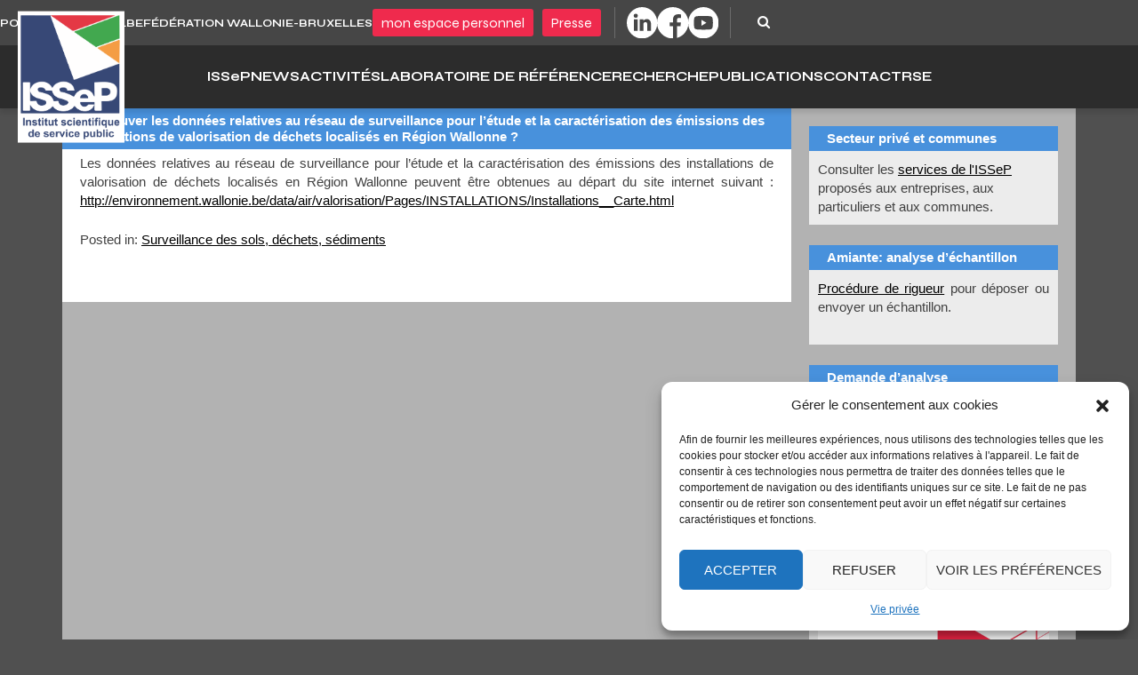

--- FILE ---
content_type: text/html; charset=UTF-8
request_url: https://www.issep.be/foire-aux-questions/ou-trouver-les-donnees-relatives-au-reseau-de-surveillance-pour-letude-et-la-caracterisation-des-emissions-des-installations-de-valorisation-de-dechets-localises-en-region-wallonne/
body_size: 91440
content:
<!DOCTYPE html>
<html lang="fr-FR">
<head>
  <meta charset="UTF-8">
  <meta name="viewport" content="width=device-width, initial-scale=1">
  <title>Où trouver les données relatives au réseau de surveillance pour l&#039;étude et la caractérisation des émissions des installations de valorisation de déchets localisés en Région Wallonne ? - ISSeP</title>
  <link rel="profile" href="http://gmpg.org/xfn/11">
  <link rel="pingback" href="">
  <link rel="preconnect" href="https://fonts.googleapis.com">
  <link rel="preconnect" href="https://fonts.gstatic.com" crossorigin>
  <link href="https://fonts.googleapis.com/css2?family=Syne:wght@400;500;600;700&display=swap" rel="stylesheet">
  <link href="https://cdn.jsdelivr.net/npm/bootstrap@5.0.2/dist/css/bootstrap.min.css" rel="stylesheet" integrity="sha384-EVSTQN3/azprG1Anm3QDgpJLIm9Nao0Yz1ztcQTwFspd3yD65VohhpuuCOmLASjC" crossorigin="anonymous">
  <script src="https://cdn.jsdelivr.net/npm/bootstrap@5.0.2/dist/js/bootstrap.bundle.min.js" integrity="sha384-MrcW6ZMFYlzcLA8Nl+NtUVF0sA7MsXsP1UyJoMp4YLEuNSfAP+JcXn/tWtIaxVXM" crossorigin="anonymous"></script>


  <meta name='robots' content='index, follow, max-image-preview:large, max-snippet:-1, max-video-preview:-1' />
	<style>img:is([sizes="auto" i], [sizes^="auto," i]) { contain-intrinsic-size: 3000px 1500px }</style>
	
	<!-- This site is optimized with the Yoast SEO plugin v26.8 - https://yoast.com/product/yoast-seo-wordpress/ -->
	<link rel="canonical" href="https://www.issep.be/foire-aux-questions/ou-trouver-les-donnees-relatives-au-reseau-de-surveillance-pour-letude-et-la-caracterisation-des-emissions-des-installations-de-valorisation-de-dechets-localises-en-region-wallonne/" />
	<meta property="og:locale" content="fr_FR" />
	<meta property="og:type" content="article" />
	<meta property="og:title" content="Où trouver les données relatives au réseau de surveillance pour l&#039;étude et la caractérisation des émissions des installations de valorisation de déchets localisés en Région Wallonne ? - ISSeP" />
	<meta property="og:description" content="Les données relatives au réseau de surveillance pour l&#8217;étude et la caractérisation des émissions des installations de valorisation de déchets localisés en Région Wallonne peuvent être obtenues au départ du site internet suivant : http://environnement.wallonie.be/data/air/valorisation/Pages/INSTALLATIONS/Installations__Carte.html Posted in: Surveillance des sols, &hellip; Suite &rarr;" />
	<meta property="og:url" content="https://www.issep.be/foire-aux-questions/ou-trouver-les-donnees-relatives-au-reseau-de-surveillance-pour-letude-et-la-caracterisation-des-emissions-des-installations-de-valorisation-de-dechets-localises-en-region-wallonne/" />
	<meta property="og:site_name" content="ISSeP" />
	<meta property="article:modified_time" content="2020-01-28T11:05:23+00:00" />
	<meta name="twitter:card" content="summary_large_image" />
	<script type="application/ld+json" class="yoast-schema-graph">{"@context":"https://schema.org","@graph":[{"@type":"WebPage","@id":"https://www.issep.be/foire-aux-questions/ou-trouver-les-donnees-relatives-au-reseau-de-surveillance-pour-letude-et-la-caracterisation-des-emissions-des-installations-de-valorisation-de-dechets-localises-en-region-wallonne/","url":"https://www.issep.be/foire-aux-questions/ou-trouver-les-donnees-relatives-au-reseau-de-surveillance-pour-letude-et-la-caracterisation-des-emissions-des-installations-de-valorisation-de-dechets-localises-en-region-wallonne/","name":"Où trouver les données relatives au réseau de surveillance pour l'étude et la caractérisation des émissions des installations de valorisation de déchets localisés en Région Wallonne ? - ISSeP","isPartOf":{"@id":"https://www.issep.be/#website"},"datePublished":"2014-11-27T13:11:49+00:00","dateModified":"2020-01-28T11:05:23+00:00","breadcrumb":{"@id":"https://www.issep.be/foire-aux-questions/ou-trouver-les-donnees-relatives-au-reseau-de-surveillance-pour-letude-et-la-caracterisation-des-emissions-des-installations-de-valorisation-de-dechets-localises-en-region-wallonne/#breadcrumb"},"inLanguage":"fr-FR","potentialAction":[{"@type":"ReadAction","target":["https://www.issep.be/foire-aux-questions/ou-trouver-les-donnees-relatives-au-reseau-de-surveillance-pour-letude-et-la-caracterisation-des-emissions-des-installations-de-valorisation-de-dechets-localises-en-region-wallonne/"]}]},{"@type":"BreadcrumbList","@id":"https://www.issep.be/foire-aux-questions/ou-trouver-les-donnees-relatives-au-reseau-de-surveillance-pour-letude-et-la-caracterisation-des-emissions-des-installations-de-valorisation-de-dechets-localises-en-region-wallonne/#breadcrumb","itemListElement":[{"@type":"ListItem","position":1,"name":"Home","item":"https://www.issep.be/"},{"@type":"ListItem","position":2,"name":"Où trouver les données relatives au réseau de surveillance pour l&#8217;étude et la caractérisation des émissions des installations de valorisation de déchets localisés en Région Wallonne ?"}]},{"@type":"WebSite","@id":"https://www.issep.be/#website","url":"https://www.issep.be/","name":"ISSeP","description":"ISSeP","potentialAction":[{"@type":"SearchAction","target":{"@type":"EntryPoint","urlTemplate":"https://www.issep.be/?s={search_term_string}"},"query-input":{"@type":"PropertyValueSpecification","valueRequired":true,"valueName":"search_term_string"}}],"inLanguage":"fr-FR"}]}</script>
	<!-- / Yoast SEO plugin. -->


<link rel='dns-prefetch' href='//fonts.googleapis.com' />
<link rel='dns-prefetch' href='//netdna.bootstrapcdn.com' />
<link rel="alternate" type="application/rss+xml" title="ISSeP &raquo; Flux" href="https://www.issep.be/feed/" />
<link rel="alternate" type="application/rss+xml" title="ISSeP &raquo; Flux des commentaires" href="https://www.issep.be/comments/feed/" />
<script type="text/javascript">
/* <![CDATA[ */
window._wpemojiSettings = {"baseUrl":"https:\/\/s.w.org\/images\/core\/emoji\/16.0.1\/72x72\/","ext":".png","svgUrl":"https:\/\/s.w.org\/images\/core\/emoji\/16.0.1\/svg\/","svgExt":".svg","source":{"concatemoji":"https:\/\/www.issep.be\/wp-includes\/js\/wp-emoji-release.min.js"}};
/*! This file is auto-generated */
!function(s,n){var o,i,e;function c(e){try{var t={supportTests:e,timestamp:(new Date).valueOf()};sessionStorage.setItem(o,JSON.stringify(t))}catch(e){}}function p(e,t,n){e.clearRect(0,0,e.canvas.width,e.canvas.height),e.fillText(t,0,0);var t=new Uint32Array(e.getImageData(0,0,e.canvas.width,e.canvas.height).data),a=(e.clearRect(0,0,e.canvas.width,e.canvas.height),e.fillText(n,0,0),new Uint32Array(e.getImageData(0,0,e.canvas.width,e.canvas.height).data));return t.every(function(e,t){return e===a[t]})}function u(e,t){e.clearRect(0,0,e.canvas.width,e.canvas.height),e.fillText(t,0,0);for(var n=e.getImageData(16,16,1,1),a=0;a<n.data.length;a++)if(0!==n.data[a])return!1;return!0}function f(e,t,n,a){switch(t){case"flag":return n(e,"\ud83c\udff3\ufe0f\u200d\u26a7\ufe0f","\ud83c\udff3\ufe0f\u200b\u26a7\ufe0f")?!1:!n(e,"\ud83c\udde8\ud83c\uddf6","\ud83c\udde8\u200b\ud83c\uddf6")&&!n(e,"\ud83c\udff4\udb40\udc67\udb40\udc62\udb40\udc65\udb40\udc6e\udb40\udc67\udb40\udc7f","\ud83c\udff4\u200b\udb40\udc67\u200b\udb40\udc62\u200b\udb40\udc65\u200b\udb40\udc6e\u200b\udb40\udc67\u200b\udb40\udc7f");case"emoji":return!a(e,"\ud83e\udedf")}return!1}function g(e,t,n,a){var r="undefined"!=typeof WorkerGlobalScope&&self instanceof WorkerGlobalScope?new OffscreenCanvas(300,150):s.createElement("canvas"),o=r.getContext("2d",{willReadFrequently:!0}),i=(o.textBaseline="top",o.font="600 32px Arial",{});return e.forEach(function(e){i[e]=t(o,e,n,a)}),i}function t(e){var t=s.createElement("script");t.src=e,t.defer=!0,s.head.appendChild(t)}"undefined"!=typeof Promise&&(o="wpEmojiSettingsSupports",i=["flag","emoji"],n.supports={everything:!0,everythingExceptFlag:!0},e=new Promise(function(e){s.addEventListener("DOMContentLoaded",e,{once:!0})}),new Promise(function(t){var n=function(){try{var e=JSON.parse(sessionStorage.getItem(o));if("object"==typeof e&&"number"==typeof e.timestamp&&(new Date).valueOf()<e.timestamp+604800&&"object"==typeof e.supportTests)return e.supportTests}catch(e){}return null}();if(!n){if("undefined"!=typeof Worker&&"undefined"!=typeof OffscreenCanvas&&"undefined"!=typeof URL&&URL.createObjectURL&&"undefined"!=typeof Blob)try{var e="postMessage("+g.toString()+"("+[JSON.stringify(i),f.toString(),p.toString(),u.toString()].join(",")+"));",a=new Blob([e],{type:"text/javascript"}),r=new Worker(URL.createObjectURL(a),{name:"wpTestEmojiSupports"});return void(r.onmessage=function(e){c(n=e.data),r.terminate(),t(n)})}catch(e){}c(n=g(i,f,p,u))}t(n)}).then(function(e){for(var t in e)n.supports[t]=e[t],n.supports.everything=n.supports.everything&&n.supports[t],"flag"!==t&&(n.supports.everythingExceptFlag=n.supports.everythingExceptFlag&&n.supports[t]);n.supports.everythingExceptFlag=n.supports.everythingExceptFlag&&!n.supports.flag,n.DOMReady=!1,n.readyCallback=function(){n.DOMReady=!0}}).then(function(){return e}).then(function(){var e;n.supports.everything||(n.readyCallback(),(e=n.source||{}).concatemoji?t(e.concatemoji):e.wpemoji&&e.twemoji&&(t(e.twemoji),t(e.wpemoji)))}))}((window,document),window._wpemojiSettings);
/* ]]> */
</script>
<link rel='stylesheet' id='q-a-plus-css' href='https://www.issep.be/wp-content/plugins/q-and-a/css/q-a-plus.css' type='text/css' media='screen' />
<style id='wp-emoji-styles-inline-css' type='text/css'>

	img.wp-smiley, img.emoji {
		display: inline !important;
		border: none !important;
		box-shadow: none !important;
		height: 1em !important;
		width: 1em !important;
		margin: 0 0.07em !important;
		vertical-align: -0.1em !important;
		background: none !important;
		padding: 0 !important;
	}
</style>
<link rel='stylesheet' id='wp-block-library-css' href='https://www.issep.be/wp-includes/css/dist/block-library/style.min.css' type='text/css' media='all' />
<style id='classic-theme-styles-inline-css' type='text/css'>
/*! This file is auto-generated */
.wp-block-button__link{color:#fff;background-color:#32373c;border-radius:9999px;box-shadow:none;text-decoration:none;padding:calc(.667em + 2px) calc(1.333em + 2px);font-size:1.125em}.wp-block-file__button{background:#32373c;color:#fff;text-decoration:none}
</style>
<style id='global-styles-inline-css' type='text/css'>
:root{--wp--preset--aspect-ratio--square: 1;--wp--preset--aspect-ratio--4-3: 4/3;--wp--preset--aspect-ratio--3-4: 3/4;--wp--preset--aspect-ratio--3-2: 3/2;--wp--preset--aspect-ratio--2-3: 2/3;--wp--preset--aspect-ratio--16-9: 16/9;--wp--preset--aspect-ratio--9-16: 9/16;--wp--preset--color--black: #000000;--wp--preset--color--cyan-bluish-gray: #abb8c3;--wp--preset--color--white: #ffffff;--wp--preset--color--pale-pink: #f78da7;--wp--preset--color--vivid-red: #cf2e2e;--wp--preset--color--luminous-vivid-orange: #ff6900;--wp--preset--color--luminous-vivid-amber: #fcb900;--wp--preset--color--light-green-cyan: #7bdcb5;--wp--preset--color--vivid-green-cyan: #00d084;--wp--preset--color--pale-cyan-blue: #8ed1fc;--wp--preset--color--vivid-cyan-blue: #0693e3;--wp--preset--color--vivid-purple: #9b51e0;--wp--preset--gradient--vivid-cyan-blue-to-vivid-purple: linear-gradient(135deg,rgba(6,147,227,1) 0%,rgb(155,81,224) 100%);--wp--preset--gradient--light-green-cyan-to-vivid-green-cyan: linear-gradient(135deg,rgb(122,220,180) 0%,rgb(0,208,130) 100%);--wp--preset--gradient--luminous-vivid-amber-to-luminous-vivid-orange: linear-gradient(135deg,rgba(252,185,0,1) 0%,rgba(255,105,0,1) 100%);--wp--preset--gradient--luminous-vivid-orange-to-vivid-red: linear-gradient(135deg,rgba(255,105,0,1) 0%,rgb(207,46,46) 100%);--wp--preset--gradient--very-light-gray-to-cyan-bluish-gray: linear-gradient(135deg,rgb(238,238,238) 0%,rgb(169,184,195) 100%);--wp--preset--gradient--cool-to-warm-spectrum: linear-gradient(135deg,rgb(74,234,220) 0%,rgb(151,120,209) 20%,rgb(207,42,186) 40%,rgb(238,44,130) 60%,rgb(251,105,98) 80%,rgb(254,248,76) 100%);--wp--preset--gradient--blush-light-purple: linear-gradient(135deg,rgb(255,206,236) 0%,rgb(152,150,240) 100%);--wp--preset--gradient--blush-bordeaux: linear-gradient(135deg,rgb(254,205,165) 0%,rgb(254,45,45) 50%,rgb(107,0,62) 100%);--wp--preset--gradient--luminous-dusk: linear-gradient(135deg,rgb(255,203,112) 0%,rgb(199,81,192) 50%,rgb(65,88,208) 100%);--wp--preset--gradient--pale-ocean: linear-gradient(135deg,rgb(255,245,203) 0%,rgb(182,227,212) 50%,rgb(51,167,181) 100%);--wp--preset--gradient--electric-grass: linear-gradient(135deg,rgb(202,248,128) 0%,rgb(113,206,126) 100%);--wp--preset--gradient--midnight: linear-gradient(135deg,rgb(2,3,129) 0%,rgb(40,116,252) 100%);--wp--preset--font-size--small: 13px;--wp--preset--font-size--medium: 20px;--wp--preset--font-size--large: 36px;--wp--preset--font-size--x-large: 42px;--wp--preset--spacing--20: 0.44rem;--wp--preset--spacing--30: 0.67rem;--wp--preset--spacing--40: 1rem;--wp--preset--spacing--50: 1.5rem;--wp--preset--spacing--60: 2.25rem;--wp--preset--spacing--70: 3.38rem;--wp--preset--spacing--80: 5.06rem;--wp--preset--shadow--natural: 6px 6px 9px rgba(0, 0, 0, 0.2);--wp--preset--shadow--deep: 12px 12px 50px rgba(0, 0, 0, 0.4);--wp--preset--shadow--sharp: 6px 6px 0px rgba(0, 0, 0, 0.2);--wp--preset--shadow--outlined: 6px 6px 0px -3px rgba(255, 255, 255, 1), 6px 6px rgba(0, 0, 0, 1);--wp--preset--shadow--crisp: 6px 6px 0px rgba(0, 0, 0, 1);}:where(.is-layout-flex){gap: 0.5em;}:where(.is-layout-grid){gap: 0.5em;}body .is-layout-flex{display: flex;}.is-layout-flex{flex-wrap: wrap;align-items: center;}.is-layout-flex > :is(*, div){margin: 0;}body .is-layout-grid{display: grid;}.is-layout-grid > :is(*, div){margin: 0;}:where(.wp-block-columns.is-layout-flex){gap: 2em;}:where(.wp-block-columns.is-layout-grid){gap: 2em;}:where(.wp-block-post-template.is-layout-flex){gap: 1.25em;}:where(.wp-block-post-template.is-layout-grid){gap: 1.25em;}.has-black-color{color: var(--wp--preset--color--black) !important;}.has-cyan-bluish-gray-color{color: var(--wp--preset--color--cyan-bluish-gray) !important;}.has-white-color{color: var(--wp--preset--color--white) !important;}.has-pale-pink-color{color: var(--wp--preset--color--pale-pink) !important;}.has-vivid-red-color{color: var(--wp--preset--color--vivid-red) !important;}.has-luminous-vivid-orange-color{color: var(--wp--preset--color--luminous-vivid-orange) !important;}.has-luminous-vivid-amber-color{color: var(--wp--preset--color--luminous-vivid-amber) !important;}.has-light-green-cyan-color{color: var(--wp--preset--color--light-green-cyan) !important;}.has-vivid-green-cyan-color{color: var(--wp--preset--color--vivid-green-cyan) !important;}.has-pale-cyan-blue-color{color: var(--wp--preset--color--pale-cyan-blue) !important;}.has-vivid-cyan-blue-color{color: var(--wp--preset--color--vivid-cyan-blue) !important;}.has-vivid-purple-color{color: var(--wp--preset--color--vivid-purple) !important;}.has-black-background-color{background-color: var(--wp--preset--color--black) !important;}.has-cyan-bluish-gray-background-color{background-color: var(--wp--preset--color--cyan-bluish-gray) !important;}.has-white-background-color{background-color: var(--wp--preset--color--white) !important;}.has-pale-pink-background-color{background-color: var(--wp--preset--color--pale-pink) !important;}.has-vivid-red-background-color{background-color: var(--wp--preset--color--vivid-red) !important;}.has-luminous-vivid-orange-background-color{background-color: var(--wp--preset--color--luminous-vivid-orange) !important;}.has-luminous-vivid-amber-background-color{background-color: var(--wp--preset--color--luminous-vivid-amber) !important;}.has-light-green-cyan-background-color{background-color: var(--wp--preset--color--light-green-cyan) !important;}.has-vivid-green-cyan-background-color{background-color: var(--wp--preset--color--vivid-green-cyan) !important;}.has-pale-cyan-blue-background-color{background-color: var(--wp--preset--color--pale-cyan-blue) !important;}.has-vivid-cyan-blue-background-color{background-color: var(--wp--preset--color--vivid-cyan-blue) !important;}.has-vivid-purple-background-color{background-color: var(--wp--preset--color--vivid-purple) !important;}.has-black-border-color{border-color: var(--wp--preset--color--black) !important;}.has-cyan-bluish-gray-border-color{border-color: var(--wp--preset--color--cyan-bluish-gray) !important;}.has-white-border-color{border-color: var(--wp--preset--color--white) !important;}.has-pale-pink-border-color{border-color: var(--wp--preset--color--pale-pink) !important;}.has-vivid-red-border-color{border-color: var(--wp--preset--color--vivid-red) !important;}.has-luminous-vivid-orange-border-color{border-color: var(--wp--preset--color--luminous-vivid-orange) !important;}.has-luminous-vivid-amber-border-color{border-color: var(--wp--preset--color--luminous-vivid-amber) !important;}.has-light-green-cyan-border-color{border-color: var(--wp--preset--color--light-green-cyan) !important;}.has-vivid-green-cyan-border-color{border-color: var(--wp--preset--color--vivid-green-cyan) !important;}.has-pale-cyan-blue-border-color{border-color: var(--wp--preset--color--pale-cyan-blue) !important;}.has-vivid-cyan-blue-border-color{border-color: var(--wp--preset--color--vivid-cyan-blue) !important;}.has-vivid-purple-border-color{border-color: var(--wp--preset--color--vivid-purple) !important;}.has-vivid-cyan-blue-to-vivid-purple-gradient-background{background: var(--wp--preset--gradient--vivid-cyan-blue-to-vivid-purple) !important;}.has-light-green-cyan-to-vivid-green-cyan-gradient-background{background: var(--wp--preset--gradient--light-green-cyan-to-vivid-green-cyan) !important;}.has-luminous-vivid-amber-to-luminous-vivid-orange-gradient-background{background: var(--wp--preset--gradient--luminous-vivid-amber-to-luminous-vivid-orange) !important;}.has-luminous-vivid-orange-to-vivid-red-gradient-background{background: var(--wp--preset--gradient--luminous-vivid-orange-to-vivid-red) !important;}.has-very-light-gray-to-cyan-bluish-gray-gradient-background{background: var(--wp--preset--gradient--very-light-gray-to-cyan-bluish-gray) !important;}.has-cool-to-warm-spectrum-gradient-background{background: var(--wp--preset--gradient--cool-to-warm-spectrum) !important;}.has-blush-light-purple-gradient-background{background: var(--wp--preset--gradient--blush-light-purple) !important;}.has-blush-bordeaux-gradient-background{background: var(--wp--preset--gradient--blush-bordeaux) !important;}.has-luminous-dusk-gradient-background{background: var(--wp--preset--gradient--luminous-dusk) !important;}.has-pale-ocean-gradient-background{background: var(--wp--preset--gradient--pale-ocean) !important;}.has-electric-grass-gradient-background{background: var(--wp--preset--gradient--electric-grass) !important;}.has-midnight-gradient-background{background: var(--wp--preset--gradient--midnight) !important;}.has-small-font-size{font-size: var(--wp--preset--font-size--small) !important;}.has-medium-font-size{font-size: var(--wp--preset--font-size--medium) !important;}.has-large-font-size{font-size: var(--wp--preset--font-size--large) !important;}.has-x-large-font-size{font-size: var(--wp--preset--font-size--x-large) !important;}
:where(.wp-block-post-template.is-layout-flex){gap: 1.25em;}:where(.wp-block-post-template.is-layout-grid){gap: 1.25em;}
:where(.wp-block-columns.is-layout-flex){gap: 2em;}:where(.wp-block-columns.is-layout-grid){gap: 2em;}
:root :where(.wp-block-pullquote){font-size: 1.5em;line-height: 1.6;}
</style>
<link rel='stylesheet' id='abc_style-css' href='https://www.issep.be/wp-content/plugins/advanced-browser-check/css/style.css' type='text/css' media='all' />
<link rel='stylesheet' id='plyr-css-css' href='https://www.issep.be/wp-content/plugins/easy-video-player/lib/plyr.css' type='text/css' media='all' />
<link rel='stylesheet' id='fontawesome-css' href='https://www.issep.be/wp-content/plugins/olevmedia-shortcodes/assets/css/font-awesome.min.css' type='text/css' media='all' />
<link rel='stylesheet' id='omsc-shortcodes-css' href='https://www.issep.be/wp-content/plugins/olevmedia-shortcodes/assets/css/shortcodes.css' type='text/css' media='all' />
<link rel='stylesheet' id='omsc-shortcodes-tablet-css' href='https://www.issep.be/wp-content/plugins/olevmedia-shortcodes/assets/css/shortcodes-tablet.css' type='text/css' media='screen and (min-width: 768px) and (max-width: 959px)' />
<link rel='stylesheet' id='omsc-shortcodes-mobile-css' href='https://www.issep.be/wp-content/plugins/olevmedia-shortcodes/assets/css/shortcodes-mobile.css' type='text/css' media='screen and (max-width: 767px)' />
<link rel='stylesheet' id='social_comments-css' href='https://www.issep.be/wp-content/plugins/social/assets/comments.css' type='text/css' media='screen' />
<link rel='stylesheet' id='wpda_wpdp_public-css' href='https://www.issep.be/wp-content/plugins/wp-data-access/public/../assets/css/wpda_public.css' type='text/css' media='all' />
<link rel='stylesheet' id='wpml-legacy-dropdown-0-css' href='https://www.issep.be/wp-content/plugins/sitepress-multilingual-cms/templates/language-switchers/legacy-dropdown/style.min.css' type='text/css' media='all' />
<style id='wpml-legacy-dropdown-0-inline-css' type='text/css'>
.wpml-ls-statics-shortcode_actions, .wpml-ls-statics-shortcode_actions .wpml-ls-sub-menu, .wpml-ls-statics-shortcode_actions a {border-color:#cdcdcd;}.wpml-ls-statics-shortcode_actions a, .wpml-ls-statics-shortcode_actions .wpml-ls-sub-menu a, .wpml-ls-statics-shortcode_actions .wpml-ls-sub-menu a:link, .wpml-ls-statics-shortcode_actions li:not(.wpml-ls-current-language) .wpml-ls-link, .wpml-ls-statics-shortcode_actions li:not(.wpml-ls-current-language) .wpml-ls-link:link {color:#444444;background-color:#ffffff;}.wpml-ls-statics-shortcode_actions .wpml-ls-sub-menu a:hover,.wpml-ls-statics-shortcode_actions .wpml-ls-sub-menu a:focus, .wpml-ls-statics-shortcode_actions .wpml-ls-sub-menu a:link:hover, .wpml-ls-statics-shortcode_actions .wpml-ls-sub-menu a:link:focus {color:#000000;background-color:#eeeeee;}.wpml-ls-statics-shortcode_actions .wpml-ls-current-language > a {color:#444444;background-color:#ffffff;}.wpml-ls-statics-shortcode_actions .wpml-ls-current-language:hover>a, .wpml-ls-statics-shortcode_actions .wpml-ls-current-language>a:focus {color:#000000;background-color:#eeeeee;}
</style>
<link rel='stylesheet' id='cmplz-general-css' href='https://www.issep.be/wp-content/plugins/complianz-gdpr/assets/css/cookieblocker.min.css' type='text/css' media='all' />
<link rel='stylesheet' id='ubermenu-basic-css' href='https://www.issep.be/wp-content/plugins/ubermenu/standard/styles/basic.css' type='text/css' media='all' />
<link rel='stylesheet' id='ubermenu-custom-css' href='https://www.issep.be/wp-content/plugins/ubermenu/custom/custom.css' type='text/css' media='all' />
<link rel='stylesheet' id='sidebar-login-css' href='https://www.issep.be/wp-content/plugins/sidebar-login/build/sidebar-login.css' type='text/css' media='all' />
<link rel='stylesheet' id='issep-style-css' href='https://www.issep.be/wp-content/themes/issep/style.css' type='text/css' media='all' />
<link rel='stylesheet' id='issep-layout-style-css' href='https://www.issep.be/wp-content/themes/issep/layouts/content-sidebar.css' type='text/css' media='all' />
<link rel='stylesheet' id='new-css-css' href='https://www.issep.be/wp-content/themes/issep/style2.css' type='text/css' media='all' />
<link rel='stylesheet' id='slick-css-css' href='https://www.issep.be/wp-content/themes/issep/css/slick.min.css' type='text/css' media='all' />
<link rel='stylesheet' id='custom-containers-css' href='https://www.issep.be/wp-content/themes/issep/css/custom-containers.css' type='text/css' media='all' />
<link rel='stylesheet' id='issep-google-fonts-css' href='http://fonts.googleapis.com/css?family=Open+Sans%3A400%2C600&#038;ver=6.8.3' type='text/css' media='all' />
<link rel='stylesheet' id='issep-fontawesome-css' href='http://netdna.bootstrapcdn.com/font-awesome/4.0.3/css/font-awesome.css' type='text/css' media='all' />
<script type="text/javascript" src="https://www.issep.be/wp-includes/js/jquery/jquery.min.js" id="jquery-core-js"></script>
<script type="text/javascript" src="https://www.issep.be/wp-includes/js/jquery/jquery-migrate.min.js" id="jquery-migrate-js"></script>
<script type="text/javascript" id="wpml-cookie-js-extra">
/* <![CDATA[ */
var wpml_cookies = {"wp-wpml_current_language":{"value":"fr","expires":1,"path":"\/"}};
var wpml_cookies = {"wp-wpml_current_language":{"value":"fr","expires":1,"path":"\/"}};
/* ]]> */
</script>
<script type="text/javascript" src="https://www.issep.be/wp-content/plugins/sitepress-multilingual-cms/res/js/cookies/language-cookie.js" id="wpml-cookie-js" defer="defer" data-wp-strategy="defer"></script>
<script type="text/javascript" src="https://www.issep.be/wp-content/plugins/advanced-browser-check/js/jquery.cookie.js" id="apc_jquery_cookie-js"></script>
<script type="text/javascript" src="https://www.issep.be/wp-content/plugins/advanced-browser-check/js/script.js" id="abc_script-js"></script>
<script type="text/javascript" id="plyr-js-js-extra">
/* <![CDATA[ */
var easy_video_player = {"plyr_iconUrl":"https:\/\/www.issep.be\/wp-content\/plugins\/easy-video-player\/lib\/plyr.svg","plyr_blankVideo":"https:\/\/www.issep.be\/wp-content\/plugins\/easy-video-player\/lib\/blank.mp4"};
/* ]]> */
</script>
<script type="text/javascript" src="https://www.issep.be/wp-content/plugins/easy-video-player/lib/plyr.js" id="plyr-js-js"></script>
<script type="text/javascript" src="https://www.issep.be/wp-includes/js/underscore.min.js" id="underscore-js"></script>
<script type="text/javascript" src="https://www.issep.be/wp-includes/js/backbone.min.js" id="backbone-js"></script>
<script type="text/javascript" id="wp-api-request-js-extra">
/* <![CDATA[ */
var wpApiSettings = {"root":"https:\/\/www.issep.be\/wp-json\/","nonce":"ccda2de49f","versionString":"wp\/v2\/"};
/* ]]> */
</script>
<script type="text/javascript" src="https://www.issep.be/wp-includes/js/api-request.min.js" id="wp-api-request-js"></script>
<script type="text/javascript" src="https://www.issep.be/wp-includes/js/wp-api.min.js" id="wp-api-js"></script>
<script type="text/javascript" id="wpda_rest_api-js-extra">
/* <![CDATA[ */
var wpdaApiSettings = {"path":"wpda"};
/* ]]> */
</script>
<script type="text/javascript" src="https://www.issep.be/wp-content/plugins/wp-data-access/public/../assets/js/wpda_rest_api.js" id="wpda_rest_api-js"></script>
<script type="text/javascript" src="https://www.issep.be/wp-content/plugins/sitepress-multilingual-cms/templates/language-switchers/legacy-dropdown/script.min.js" id="wpml-legacy-dropdown-0-js"></script>
<link rel="https://api.w.org/" href="https://www.issep.be/wp-json/" /><link rel="EditURI" type="application/rsd+xml" title="RSD" href="https://www.issep.be/xmlrpc.php?rsd" />
<meta name="generator" content="WordPress 6.8.3" />
<link rel='shortlink' href='https://www.issep.be/?p=2692' />
<link rel="alternate" title="oEmbed (JSON)" type="application/json+oembed" href="https://www.issep.be/wp-json/oembed/1.0/embed?url=https%3A%2F%2Fwww.issep.be%2Ffoire-aux-questions%2Fou-trouver-les-donnees-relatives-au-reseau-de-surveillance-pour-letude-et-la-caracterisation-des-emissions-des-installations-de-valorisation-de-dechets-localises-en-region-wallonne%2F" />
<link rel="alternate" title="oEmbed (XML)" type="text/xml+oembed" href="https://www.issep.be/wp-json/oembed/1.0/embed?url=https%3A%2F%2Fwww.issep.be%2Ffoire-aux-questions%2Fou-trouver-les-donnees-relatives-au-reseau-de-surveillance-pour-letude-et-la-caracterisation-des-emissions-des-installations-de-valorisation-de-dechets-localises-en-region-wallonne%2F&#038;format=xml" />
<meta name="generator" content="WPML ver:4.8.6 stt:1,4;" />
<!-- Facebook Pixel Code -->
<script>
!function(f,b,e,v,n,t,s)
{if(f.fbq)return;n=f.fbq=function(){n.callMethod?
n.callMethod.apply(n,arguments):n.queue.push(arguments)};
if(!f._fbq)f._fbq=n;n.push=n;n.loaded=!0;n.version='2.0';
n.queue=[];t=b.createElement(e);t.async=!0;
t.src=v;s=b.getElementsByTagName(e)[0];
s.parentNode.insertBefore(t,s)}(window,document,'script',
'https://connect.facebook.net/en_US/fbevents.js');
 fbq('init', '225202618527479'); 
fbq('track', 'PageView');
</script>
<noscript>
 <img height="1" width="1" 
src="https://www.facebook.com/tr?id=225202618527479&ev=PageView
&noscript=1"/>
</noscript>
<!-- End Facebook Pixel Code --><!-- Q & A -->
		<noscript><link rel="stylesheet" type="text/css" href="https://www.issep.be/wp-content/plugins/q-and-a/css/q-a-plus-noscript.css?ver=1.0.6.2" /></noscript><!-- Q & A -->			<style>.cmplz-hidden {
					display: none !important;
				}</style>	<style type="text/css">
			.site-title,
		.site-description {
			position: absolute;
			clip: rect(1px, 1px, 1px, 1px);
		}
		</style>
	<link rel="icon" href="https://www.issep.be/wp-content/uploads/issep-32bits-32.png" sizes="32x32" />
<link rel="icon" href="https://www.issep.be/wp-content/uploads/issep-32bits-32.png" sizes="192x192" />
<link rel="apple-touch-icon" href="https://www.issep.be/wp-content/uploads/issep-32bits-32.png" />
<meta name="msapplication-TileImage" content="https://www.issep.be/wp-content/uploads/issep-32bits-32.png" />

<!-- UberMenu CSS - Controlled through UberMenu Options Panel 
================================================================ -->
<style type="text/css" id="ubermenu-style-generator-css">
/* Image Text Padding */
#megaMenu .ss-nav-menu-with-img > a > .wpmega-link-title, #megaMenu .ss-nav-menu-with-img > a > .wpmega-link-description, #megaMenu .ss-nav-menu-with-img > a > .wpmega-item-description, #megaMenu .ss-nav-menu-with-img > span.um-anchoremulator > .wpmega-link-title, #megaMenu .ss-nav-menu-with-img > span.um-anchoremulator > .wpmega-link-description, #megaMenu .ss-nav-menu-with-img > span.um-anchoremulator > .wpmega-item-description{
  padding-left: 23px;
}	
</style>
<!-- end UberMenu CSS -->
		
					<style type="text/css" id="wp-custom-css">
			.horaire p {
	margin-bottom:0.8em !important;
	font-size:14px;
}

/* Forcer la pleine largeur pour le template Satellite */
.full-width {
    width: 100%;
    max-width: none;
}		</style>
		</head>

<body class="wp-singular qa_faqs-template-default single single-qa_faqs postid-2692 wp-theme-issep group-blog">
<div id="page" class="hfeed site">
  <a class="skip-link screen-reader-text" href="#content">Skip to content</a>

  <header id="masthead" class="site-header new-header" role="banner">

    <nav id="wallonie-navigation" class="wallonie-navigation" role="navigation">
      <button class="menu-toggle">Portail Wallonie</button>
      <!-- <div class="menu-wallonie-menu-container"><ul id="menu-wallonie-menu" class="menu"><li id="menu-item-1706" class="menu-item menu-item-type-custom menu-item-object-custom menu-item-1706"><a target="_blank" href="http://www.wallonie.be/">PORTAIL WALLONIE.BE</a></li>
<li id="menu-item-1707" class="menu-item menu-item-type-custom menu-item-object-custom menu-item-1707"><a target="_blank" href="http://www.federation-wallonie-bruxelles.be">Fédération Wallonie-Bruxelles</a></li>
<li id="menu-item-1708" class="menu-item menu-item-type-custom menu-item-object-custom menu-item-1708"><a target="_blank" href="https://espacepersonnel.wallonie.be">Mon espace personnel</a></li>
</ul></div>-->
      <div class="menu-wallonie"><ul id="menu-wallonie-menu-1" class="menu-items"><li class="menu-item menu-item-type-custom menu-item-object-custom menu-item-1706"><a target="_blank" href="http://www.wallonie.be/">PORTAIL WALLONIE.BE</a></li>
<li class="menu-item menu-item-type-custom menu-item-object-custom menu-item-1707"><a target="_blank" href="http://www.federation-wallonie-bruxelles.be">Fédération Wallonie-Bruxelles</a></li>
<li class="menu-item menu-item-type-custom menu-item-object-custom menu-item-1708"><a target="_blank" href="https://espacepersonnel.wallonie.be">Mon espace personnel</a></li>
</ul></div>

	              <a href="https://www.issep.be/presse" class="presse">Presse</a>

		    
      <div class="socials d-flex gap-2 mx-4">
        <a target="_blank" href="https://www.linkedin.com/company/1569313/admin/feed/posts/"><img src="https://www.issep.be/wp-content/themes/issep/images/linkedin.svg" alt=""></a>
        <a target="_blank" href="https://www.facebook.com/Institut.Issep/"><img src="https://www.issep.be/wp-content/themes/issep/images/facebook.svg" alt=""></a>
        <a target="_blank" href="https://www.youtube.com/@issepwebtv2401/videos"><img src="https://www.issep.be/wp-content/themes/issep/images/youtube.svg" alt=""></a>
      </div>

      <div class="search-toggle">
        <i class="fa fa-search"></i>
        <a href="#search-container" class="screen-reader-text">Search</a>
      </div>

      
    </nav>

    <div class="mobile-extra">

      <div class="search-toggle">
        <i class="fa fa-search"></i>
        <a href="#search-container" class="screen-reader-text">Search</a>
      </div>

      
    </div>

    <nav id="site-navigation" class="main-navigation" role="navigation">

      <div class="site-branding">
        <div class="logo">
          <a href="https://www.issep.be"><img href="https://www.issep.be" src="https://www.issep.be/wp-content/themes/issep/images/issep_new_logo.png" alt=""></a>
        </div>
      </div>

      <!-- Plus besoin depuis Ubermenu -->
      <!-- <button class="menu-toggle">Menu principal</button> -->
      <div id="megaMenu" class="megaMenuContainer megaMenu-nojs megaMenuHorizontal megaResponsive megaResponsiveToggle wpmega-withjs megaMenuOnHover megaFullWidth wpmega-noconflict megaMinimizeResiduals megaResetStyles themeloc-primary"><div id="megaMenuToggle" class="megaMenuToggle">Menu&nbsp; <span class="megaMenuToggle-icon"></span></div><ul id="megaUber" class="megaMenu"><li id="menu-item-1929" class="menu-item menu-item-type-custom menu-item-object-custom menu-item-home menu-item-has-children mega-with-sub ss-nav-menu-item-0 ss-nav-menu-item-depth-0 ss-nav-menu-mega ss-nav-menu-mega-alignCenter"><a href="https://www.issep.be/"><span class="wpmega-link-title">ISS<font style="text-transform:lowercase;">e</font>P</span></a>
<ul class="sub-menu sub-menu-1">
<li id="menu-item-1749" class="menu-item menu-item-type-custom menu-item-object-custom menu-item-has-children ss-nav-menu-item-depth-1"><a href="#"><span class="wpmega-link-title">Généralités</span></a>
	<ul class="sub-menu sub-menu-2">
<li id="menu-item-13736" class="menu-item menu-item-type-post_type menu-item-object-page ss-nav-menu-item-depth-2"><a href="https://www.issep.be/section-generale-page-fictive/qui-sommes-nous/"><span class="wpmega-link-title">ISSEP</span></a></li><li id="menu-item-13737" class="menu-item menu-item-type-post_type menu-item-object-page ss-nav-menu-item-depth-2"><a href="https://www.issep.be/contrat-dadministration-2020-2025-2/"><span class="wpmega-link-title">Contrat d’Administration 2020-2025</span></a></li><li id="menu-item-13738" class="menu-item menu-item-type-post_type menu-item-object-page ss-nav-menu-item-depth-2"><a href="https://www.issep.be/qualite/"><span class="wpmega-link-title">Qualité</span></a></li><li id="menu-item-9758" class="menu-item menu-item-type-custom menu-item-object-custom ss-nav-menu-item-depth-2"><a href="https://www.issep.be/wp-content/uploads/PEG-FR.pdf"><span class="wpmega-link-title">Plan d&#8217;Egalité des Genres</span></a></li><li id="menu-item-13739" class="menu-item menu-item-type-post_type menu-item-object-page ss-nav-menu-item-depth-2"><a href="https://www.issep.be/securite/"><span class="wpmega-link-title">Sécurité</span></a></li><li id="menu-item-13740" class="menu-item menu-item-type-post_type menu-item-object-page ss-nav-menu-item-depth-2"><a href="https://www.issep.be/section-generale-page-fictive/reclamation/"><span class="wpmega-link-title">Introduire un réclamation</span></a></li>	</ul>
</li><li id="menu-item-1752" class="menu-item menu-item-type-custom menu-item-object-custom menu-item-has-children ss-nav-menu-item-depth-1"><a href="#"><span class="wpmega-link-title">Emploi</span></a>
	<ul class="sub-menu sub-menu-2">
<li id="menu-item-13743" class="menu-item menu-item-type-post_type menu-item-object-page ss-nav-menu-item-depth-2"><a href="https://www.issep.be/section-generale-page-fictive/travailler-a-lissep/"><span class="wpmega-link-title">Travailler chez nous</span></a></li><li id="menu-item-14796" class="menu-item menu-item-type-post_type menu-item-object-page ss-nav-menu-item-depth-2"><a href="https://www.issep.be/stages-et-memoire/"><span class="wpmega-link-title">Proposition de stage et mémoire</span></a></li>	</ul>
</li></ul>
</li><li id="menu-item-12341" class="menu-item menu-item-type-custom menu-item-object-custom menu-item-has-children mega-with-sub ss-nav-menu-item-1 ss-nav-menu-item-depth-0 ss-nav-menu-mega ss-nav-menu-mega-alignCenter"><a href="#"><span class="wpmega-link-title">News</span></a>
<ul class="sub-menu sub-menu-1">
<li id="menu-item-13877" class="menu-item menu-item-type-custom menu-item-object-custom menu-item-has-children ss-nav-menu-item-depth-1"><a href="#"><span class="wpmega-link-title">Événements</span></a>
	<ul class="sub-menu sub-menu-2">
<li id="menu-item-13744" class="menu-item menu-item-type-post_type menu-item-object-page ss-nav-menu-item-depth-2"><a href="https://www.issep.be/tous-les-evenements/"><span class="wpmega-link-title">Événements</span></a></li>	</ul>
</li></ul>
</li><li id="menu-item-1930" class="menu-item menu-item-type-custom menu-item-object-custom menu-item-has-children mega-with-sub ss-nav-menu-item-2 ss-nav-menu-item-depth-0 ss-nav-menu-mega ss-nav-menu-mega-fullWidth mega-colgroup mega-colgroup-2 ss-nav-menu-mega-alignCenter"><a href="#"><span class="wpmega-link-title">Activités</span></a>
<ul class="sub-menu sub-menu-1">
<li id="menu-item-1720" class="level3header menu-item menu-item-type-custom menu-item-object-custom menu-item-has-children ss-nav-menu-item-depth-1"><a href="#"><span class="wpmega-link-title">Pôle AIR</span></a>
	<ul class="sub-menu sub-menu-2">
<li id="menu-item-13745" class="menu-item menu-item-type-post_type menu-item-object-page ss-nav-menu-item-depth-2"><a href="https://www.issep.be/air/qualite-de-lair/"><span class="wpmega-link-title">Air extérieur &#8211; Immission</span></a></li><li id="menu-item-14734" class="menu-item menu-item-type-post_type menu-item-object-post ss-nav-menu-item-depth-2"><a href="https://www.issep.be/air-interieur/"><span class="wpmega-link-title">Air intérieur</span></a></li><li id="menu-item-14733" class="menu-item menu-item-type-post_type menu-item-object-page ss-nav-menu-item-depth-2"><a href="https://www.issep.be/emissions-atmospheriques-et-qualite-de-lair/"><span class="wpmega-link-title">Emissions atmosphériques</span></a></li><li id="menu-item-14741" class="menu-item menu-item-type-post_type menu-item-object-page ss-nav-menu-item-depth-2"><a href="https://www.issep.be/emissions-de-vehicules/"><span class="wpmega-link-title">Laboratoire Émissions Véhicules</span></a></li>	</ul>
</li><li id="menu-item-5011" class="menu-item menu-item-type-custom menu-item-object-custom menu-item-has-children ss-nav-menu-item-depth-1"><a href="#"><span class="wpmega-link-title">Pôle Observation de la Terre</span></a>
	<ul class="sub-menu sub-menu-2">
<li id="menu-item-13746" class="menu-item menu-item-type-post_type menu-item-object-page ss-nav-menu-item-depth-2"><a href="https://www.issep.be/teledetection-et-geodonnees/"><span class="wpmega-link-title">Télédétection et géodonnées</span></a></li><li id="menu-item-13747" class="menu-item menu-item-type-post_type menu-item-object-page ss-nav-menu-item-depth-2"><a href="https://www.issep.be/copernicus/"><span class="wpmega-link-title">Copernicus</span></a></li><li id="menu-item-13748" class="menu-item menu-item-type-post_type menu-item-object-page ss-nav-menu-item-depth-2"><a href="https://www.issep.be/cartographie/"><span class="wpmega-link-title">Cartographie</span></a></li>	</ul>
</li><li id="menu-item-1721" class="level3header menu-item menu-item-type-custom menu-item-object-custom menu-item-has-children ss-nav-menu-item-depth-1"><a href="#"><span class="wpmega-link-title">Pôle EAU</span></a>
	<ul class="sub-menu sub-menu-2">
<li id="menu-item-13749" class="menu-item menu-item-type-post_type menu-item-object-page ss-nav-menu-item-depth-2"><a href="https://www.issep.be/qualite-des-eaux/"><span class="wpmega-link-title">Qualité des eaux</span></a></li><li id="menu-item-13751" class="menu-item menu-item-type-post_type menu-item-object-page ss-nav-menu-item-depth-2"><a href="https://www.issep.be/gisreaux/"><span class="wpmega-link-title">Gisreaux</span></a></li><li id="menu-item-13754" class="menu-item menu-item-type-post_type menu-item-object-page ss-nav-menu-item-depth-2"><a href="https://www.issep.be/qualite-des-sols/qualite-des-sediments/"><span class="wpmega-link-title">Qualité des sédiments</span></a></li>	</ul>
</li><li id="menu-item-1722" class="level3header menu-item menu-item-type-custom menu-item-object-custom menu-item-has-children ss-nav-menu-item-depth-1"><a href="#"><span class="wpmega-link-title">Pôle SOL</span></a>
	<ul class="sub-menu sub-menu-2">
<li id="menu-item-13752" class="menu-item menu-item-type-post_type menu-item-object-page ss-nav-menu-item-depth-2"><a href="https://www.issep.be/qualite-des-sols/"><span class="wpmega-link-title">Expertise sol</span></a></li><li id="menu-item-13753" class="menu-item menu-item-type-post_type menu-item-object-page ss-nav-menu-item-depth-2"><a href="https://www.issep.be/qualite-des-dechets/"><span class="wpmega-link-title">Déchets et sites à risques</span></a></li>	</ul>
</li><li id="menu-item-14712" class="menu-item menu-item-type-custom menu-item-object-custom menu-item-has-children ss-nav-menu-item-depth-1"><a href="#"><span class="wpmega-link-title">Pôle risques sanitaires et environnementaux</span></a>
	<ul class="sub-menu sub-menu-2">
<li id="menu-item-14036" class="menu-item menu-item-type-post_type menu-item-object-page ss-nav-menu-item-depth-2"><a href="https://www.issep.be/environnement-sante-be/"><span class="wpmega-link-title">Environnement-Santé</span></a></li><li id="menu-item-13750" class="menu-item menu-item-type-post_type menu-item-object-page ss-nav-menu-item-depth-2"><a href="https://www.issep.be/ecotoxicologie/"><span class="wpmega-link-title">Ecotoxicologie</span></a></li><li id="menu-item-14034" class="menu-item menu-item-type-post_type menu-item-object-page ss-nav-menu-item-depth-2"><a href="https://www.issep.be/amiante/"><span class="wpmega-link-title">Amiante et patrimoine</span></a></li><li id="menu-item-14035" class="menu-item menu-item-type-post_type menu-item-object-page ss-nav-menu-item-depth-2"><a href="https://www.issep.be/champs-electromagnetiques/"><span class="wpmega-link-title">Champs électromagnétiques</span></a></li>	</ul>
</li><li id="menu-item-14713" class="menu-item menu-item-type-custom menu-item-object-custom menu-item-has-children ss-nav-menu-item-depth-1"><a href="#"><span class="wpmega-link-title">Pôle Risques technologiques</span></a>
	<ul class="sub-menu sub-menu-2">
<li id="menu-item-13755" class="menu-item menu-item-type-post_type menu-item-object-page ss-nav-menu-item-depth-2"><a href="https://www.issep.be/risques-accidentels/"><span class="wpmega-link-title">Essais feu</span></a></li><li id="menu-item-14681" class="menu-item menu-item-type-post_type menu-item-object-page ss-nav-menu-item-depth-2"><a href="https://www.issep.be/qualite-des-sols/risques-sous-sol/"><span class="wpmega-link-title">Risques sous-sol</span></a></li><li id="menu-item-14722" class="menu-item menu-item-type-post_type menu-item-object-page ss-nav-menu-item-depth-2"><a href="https://www.issep.be/accidents-majeurs-ram-et-seveso/"><span class="wpmega-link-title">Accidents Majeurs (RAM) et Seveso</span></a></li><li id="menu-item-13757" class="menu-item menu-item-type-post_type menu-item-object-page ss-nav-menu-item-depth-2"><a href="https://www.issep.be/gestion-de-reservoir-mazout/"><span class="wpmega-link-title">Gestion de réservoir mazout</span></a></li><li id="menu-item-13756" class="menu-item menu-item-type-post_type menu-item-object-page ss-nav-menu-item-depth-2"><a href="https://www.issep.be/risques-explosions-nanoparticules-poussieres-pulverulentes/"><span class="wpmega-link-title">Nanoparticules, risques d&#8217;explosion</span></a></li><li id="menu-item-13758" class="menu-item menu-item-type-post_type menu-item-object-page ss-nav-menu-item-depth-2"><a href="https://www.issep.be/consultance-atex/"><span class="wpmega-link-title">Consultance ATEX</span></a></li>	</ul>
</li></ul>
</li><li id="menu-item-13759" class="menu-item menu-item-type-post_type menu-item-object-page menu-item-has-children mega-with-sub ss-nav-menu-item-3 ss-nav-menu-item-depth-0 ss-nav-menu-mega ss-nav-menu-mega-alignCenter"><a href="https://www.issep.be/laboratoire-de-reference-nos-missions/"><span class="wpmega-link-title">Laboratoire de référence</span></a>
<ul class="sub-menu sub-menu-1">
<li id="menu-item-2401" class="menu-item menu-item-type-custom menu-item-object-custom menu-item-has-children ss-nav-menu-item-depth-1"><a href="#"><span class="wpmega-link-title">Législation</span></a>
	<ul class="sub-menu sub-menu-2">
<li id="menu-item-13761" class="menu-item menu-item-type-post_type menu-item-object-page ss-nav-menu-item-depth-2"><a href="https://www.issep.be/air/laboratoire-de-reference-air/"><span class="wpmega-link-title">Laboratoire de référence – Air</span></a></li><li id="menu-item-13760" class="menu-item menu-item-type-post_type menu-item-object-page ss-nav-menu-item-depth-2"><a href="https://www.issep.be/qualite-des-eaux/laboratoire-de-reference-eaux/"><span class="wpmega-link-title">Laboratoire de référence – Eaux</span></a></li><li id="menu-item-13763" class="menu-item menu-item-type-post_type menu-item-object-page ss-nav-menu-item-depth-2"><a href="https://www.issep.be/qualite-des-sols/laboratoire-de-reference-sols/"><span class="wpmega-link-title">Laboratoire de référence – Sols</span></a></li><li id="menu-item-13762" class="menu-item menu-item-type-post_type menu-item-object-page ss-nav-menu-item-depth-2"><a href="https://www.issep.be/laboratoire-de-reference-dechets/"><span class="wpmega-link-title">Laboratoire de référence – Déchets</span></a></li>	</ul>
</li><li id="menu-item-2402" class="menu-item menu-item-type-custom menu-item-object-custom menu-item-has-children ss-nav-menu-item-depth-1"><a href="#"><span class="wpmega-link-title">CWEA</span></a>
	<ul class="sub-menu sub-menu-2">
<li id="menu-item-12745" class="menu-item menu-item-type-post_type menu-item-object-page ss-nav-menu-item-depth-2"><a href="https://www.issep.be/compendium/"><span class="wpmega-link-title">Compendium des méthodes (CWEA)</span></a></li>	</ul>
</li><li id="menu-item-5728" class="menu-item menu-item-type-custom menu-item-object-custom menu-item-has-children ss-nav-menu-item-depth-1"><a href="#"><span class="wpmega-link-title">ESSAIS INTER-LABORATOIRES</span></a>
	<ul class="sub-menu sub-menu-2">
<li id="menu-item-13764" class="menu-item menu-item-type-post_type menu-item-object-page ss-nav-menu-item-depth-2"><a href="https://www.issep.be/planning-annuel-essais-inter-laboratoires/"><span class="wpmega-link-title">Planning annuel des essais inter-laboratoires 2026</span></a></li><li id="menu-item-13765" class="menu-item menu-item-type-post_type menu-item-object-page ss-nav-menu-item-depth-2"><a href="https://www.issep.be/enquete-de-satisfaction-liee-a-lorganisation-essais-daptitude-laccreditation-iso-17043/"><span class="wpmega-link-title">Enquête de satisfaction 2022-2023</span></a></li>	</ul>
</li><li id="menu-item-5725" class="menu-item menu-item-type-custom menu-item-object-custom menu-item-has-children ss-nav-menu-item-depth-1"><a href="#"><span class="wpmega-link-title">GUIDES</span></a>
	<ul class="sub-menu sub-menu-2">
<li id="menu-item-13766" class="menu-item menu-item-type-custom menu-item-object-custom ss-nav-menu-item-depth-2"><a href="https://www.issep.be/wp-content/uploads/171010_RapportBois_ResumeExec.pdf"><span class="wpmega-link-title">Rapport: Valorisation de biomasse issue du bois et des déchets de bois dans les installations d’incinération et de coincinération</span></a></li>	</ul>
</li></ul>
</li><li id="menu-item-13767" class="menu-item menu-item-type-custom menu-item-object-custom menu-item-has-children mega-with-sub ss-nav-menu-item-4 ss-nav-menu-item-depth-0 ss-nav-menu-mega ss-nav-menu-mega-alignCenter"><a href="#"><span class="wpmega-link-title">Recherche</span></a>
<ul class="sub-menu sub-menu-1">
<li id="menu-item-2434" class="menu-item menu-item-type-custom menu-item-object-custom menu-item-has-children ss-nav-menu-item-depth-1"><a href="#"><span class="wpmega-link-title">Projets de recherche en cours par thématique</span></a>
	<ul class="sub-menu sub-menu-2">
<li id="menu-item-13768" class="menu-item menu-item-type-post_type menu-item-object-page ss-nav-menu-item-depth-2"><a href="https://www.issep.be/projets-de-recherches-en-cours-air/"><span class="wpmega-link-title">Air</span></a></li><li id="menu-item-13769" class="menu-item menu-item-type-post_type menu-item-object-page ss-nav-menu-item-depth-2"><a href="https://www.issep.be/projets-de-recherches-en-cours-eau/"><span class="wpmega-link-title">Eau</span></a></li><li id="menu-item-13771" class="menu-item menu-item-type-post_type menu-item-object-page ss-nav-menu-item-depth-2"><a href="https://www.issep.be/projets-de-recherches-en-cours-observation-de-la-terre/"><span class="wpmega-link-title">Observation de la Terre</span></a></li><li id="menu-item-16142" class="menu-item menu-item-type-post_type menu-item-object-page ss-nav-menu-item-depth-2"><a href="https://www.issep.be/pesticides/"><span class="wpmega-link-title">Pesticides</span></a></li><li id="menu-item-13772" class="menu-item menu-item-type-post_type menu-item-object-page ss-nav-menu-item-depth-2"><a href="https://www.issep.be/projets-de-recherches-en-cours-risques-accidentels/"><span class="wpmega-link-title">Risques accidentels</span></a></li><li id="menu-item-13770" class="menu-item menu-item-type-post_type menu-item-object-page ss-nav-menu-item-depth-2"><a href="https://www.issep.be/projets-de-recherches-en-cours-environnement-sante/"><span class="wpmega-link-title">Environnement &#8211; Santé</span></a></li><li id="menu-item-13774" class="menu-item menu-item-type-post_type menu-item-object-page ss-nav-menu-item-depth-2"><a href="https://www.issep.be/projets-de-recherche-en-cours-risques-lies-au-sous-sol/"><span class="wpmega-link-title">Risques sous-sols</span></a></li><li id="menu-item-13775" class="menu-item menu-item-type-post_type menu-item-object-page ss-nav-menu-item-depth-2"><a href="https://www.issep.be/projets-de-recherches-en-cours-sols-dechets-et-sediments/"><span class="wpmega-link-title">Sols, Déchets et Sédiments</span></a></li><li id="menu-item-13773" class="menu-item menu-item-type-post_type menu-item-object-page ss-nav-menu-item-depth-2"><a href="https://www.issep.be/projets-de-recherches-en-cours-risques-chroniques/"><span class="wpmega-link-title">Risques chroniques</span></a></li>	</ul>
</li><li id="menu-item-6552" class="menu-item menu-item-type-custom menu-item-object-custom menu-item-has-children ss-nav-menu-item-depth-1"><a href="#"><span class="wpmega-link-title">Citizen Science &#8211; Projets à participation citoyenne</span></a>
	<ul class="sub-menu sub-menu-2">
<li id="menu-item-13776" class="menu-item menu-item-type-post_type menu-item-object-page ss-nav-menu-item-depth-2"><a href="https://www.issep.be/aero-sols/"><span class="wpmega-link-title">Aéro-Sols</span></a></li><li id="menu-item-13777" class="menu-item menu-item-type-post_type menu-item-object-page ss-nav-menu-item-depth-2"><a href="https://www.issep.be/capteur-co2/"><span class="wpmega-link-title">Capteur CO2</span></a></li><li id="menu-item-13778" class="menu-item menu-item-type-post_type menu-item-object-page ss-nav-menu-item-depth-2"><a href="https://www.issep.be/biomonitorings/"><span class="wpmega-link-title">Biomonitoring</span></a></li><li id="menu-item-6619" class="menu-item menu-item-type-custom menu-item-object-custom ss-nav-menu-item-depth-2"><a href="https://www.issep.be/wp-content/uploads/Projet-ExpoComm.pdf"><span class="wpmega-link-title">ExpoComm</span></a></li><li id="menu-item-6464" class="menu-item menu-item-type-custom menu-item-object-custom ss-nav-menu-item-depth-2"><a href="https://www.issep.be/wp-content/uploads/Projet-Micro-capteurs.pdf"><span class="wpmega-link-title">Micro-capteurs</span></a></li><li id="menu-item-5669" class="menu-item menu-item-type-custom menu-item-object-custom ss-nav-menu-item-depth-2"><a href="https://www.issep.be/wp-content/uploads/Projet-OIE.pdf"><span class="wpmega-link-title">OIE</span></a></li><li id="menu-item-8503" class="menu-item menu-item-type-custom menu-item-object-custom ss-nav-menu-item-depth-2"><a href="https://www.issep.be/wp-content/uploads/Projet-Snifecar.pdf"><span class="wpmega-link-title">SNIFECAR</span></a></li><li id="menu-item-13141" class="menu-item menu-item-type-custom menu-item-object-custom ss-nav-menu-item-depth-2"><a href="https://www.issep.be/wp-content/uploads/Fiche-projet-SuRiPest_2023.pdf"><span class="wpmega-link-title">SuRiPest</span></a></li><li id="menu-item-6466" class="menu-item menu-item-type-custom menu-item-object-custom ss-nav-menu-item-depth-2"><a href="https://www.issep.be/wp-content/uploads/Projet-TransfAIR.pdf"><span class="wpmega-link-title">TransfAIR</span></a></li>	</ul>
</li><li id="menu-item-5648" class="menu-item menu-item-type-custom menu-item-object-custom menu-item-has-children ss-nav-menu-item-depth-1"><a href="#"><span class="wpmega-link-title">Projets de recherche terminés</span></a>
	<ul class="sub-menu sub-menu-2">
<li id="menu-item-13273" class="menu-item menu-item-type-post_type menu-item-object-page ss-nav-menu-item-depth-2"><a href="https://www.issep.be/projets-en-sciences-participatives-termines/"><span class="wpmega-link-title">Sciences participatives terminées</span></a></li><li id="menu-item-13343" class="menu-item menu-item-type-post_type menu-item-object-page ss-nav-menu-item-depth-2"><a href="https://www.issep.be/projets-en-qualite-de-lair-termines/"><span class="wpmega-link-title">AIR</span></a></li><li id="menu-item-13342" class="menu-item menu-item-type-post_type menu-item-object-page ss-nav-menu-item-depth-2"><a href="https://www.issep.be/projets-en-qualite-de-leau-termines/"><span class="wpmega-link-title">EAU</span></a></li><li id="menu-item-13341" class="menu-item menu-item-type-post_type menu-item-object-page ss-nav-menu-item-depth-2"><a href="https://www.issep.be/projets-sols-termines/"><span class="wpmega-link-title">SOLS</span></a></li><li id="menu-item-13355" class="menu-item menu-item-type-post_type menu-item-object-page ss-nav-menu-item-depth-2"><a href="https://www.issep.be/projets-sediments-termines/"><span class="wpmega-link-title">SEDIMENTS</span></a></li><li id="menu-item-13354" class="menu-item menu-item-type-post_type menu-item-object-page ss-nav-menu-item-depth-2"><a href="https://www.issep.be/projets-termines-en-observation-de-la-terre/"><span class="wpmega-link-title">OBSERVATION DE LA TERRE</span></a></li><li id="menu-item-13366" class="menu-item menu-item-type-post_type menu-item-object-page ss-nav-menu-item-depth-2"><a href="https://www.issep.be/projets-termines-en-risques-sanitaires-et-environnementaux/"><span class="wpmega-link-title">RISQUES SANITAIRES ET ENVIRONNEMENTAUX</span></a></li><li id="menu-item-13329" class="menu-item menu-item-type-post_type menu-item-object-page ss-nav-menu-item-depth-2"><a href="https://www.issep.be/risques-sous-sols-projets-termines/"><span class="wpmega-link-title">SOUS-SOLS</span></a></li><li id="menu-item-13365" class="menu-item menu-item-type-post_type menu-item-object-page ss-nav-menu-item-depth-2"><a href="https://www.issep.be/projets-termines-en-risques-accidentels/"><span class="wpmega-link-title">RISQUES ACCIDENTELS</span></a></li><li id="menu-item-13353" class="menu-item menu-item-type-post_type menu-item-object-page ss-nav-menu-item-depth-2"><a href="https://www.issep.be/projets-termines-en-champs-electromagnetiques/"><span class="wpmega-link-title">CHAMPS ELECTROMAGNETIQUES</span></a></li><li id="menu-item-13779" class="menu-item menu-item-type-post_type menu-item-object-page ss-nav-menu-item-depth-2"><a href="https://www.issep.be/projets-termines/"><span class="wpmega-link-title">Autres projets terminés</span></a></li>	</ul>
</li></ul>
</li><li id="menu-item-12340" class="menu-item menu-item-type-custom menu-item-object-custom menu-item-has-children mega-with-sub ss-nav-menu-item-5 ss-nav-menu-item-depth-0 ss-nav-menu-mega ss-nav-menu-mega-alignCenter"><a href="#"><span class="wpmega-link-title">Publications</span></a>
<ul class="sub-menu sub-menu-1">
<li id="menu-item-13780" class="menu-item menu-item-type-custom menu-item-object-custom menu-item-has-children ss-nav-menu-item-depth-1"><a href="#"><span class="wpmega-link-title">Publications scientifiques</span></a>
	<ul class="sub-menu sub-menu-2">
<li id="menu-item-13782" class="menu-item menu-item-type-post_type menu-item-object-page menu-item-has-children ss-nav-menu-item-depth-2"><a href="https://www.issep.be/publications-scientifiques/"><span class="wpmega-link-title">1. Publications scientifiques</span></a>
		<ul class="sub-menu sub-menu-3">
<li id="menu-item-13783" class="menu-item menu-item-type-post_type menu-item-object-page ss-nav-menu-item-depth-3"><a href="https://www.issep.be/1-1-articles-de-revues-scientifiques-et-revues-a-comite-de-lecture/"><span class="wpmega-link-title">1.1. Articles de revues scientifiques</span></a></li><li id="menu-item-13784" class="menu-item menu-item-type-post_type menu-item-object-page ss-nav-menu-item-depth-3"><a href="https://www.issep.be/1-2-articles-publies-dans-des-actes-de-congres-scientifiques-actes-de-conferences-resumes/"><span class="wpmega-link-title">1.2. Articles publiés dans des proceedings de Congrès scientifiques</span></a></li><li id="menu-item-13785" class="menu-item menu-item-type-post_type menu-item-object-page ss-nav-menu-item-depth-3"><a href="https://www.issep.be/1-3-rapports-de-these-chapitres-de-livres-contributions-a-des-ouvrages-collectifs-brevets/"><span class="wpmega-link-title">1.3 Rapports de thèse, chapitres de livres, contributions à des ouvrages collectifs, brevets</span></a></li>		</ul>
</li><li id="menu-item-13787" class="menu-item menu-item-type-post_type menu-item-object-page ss-nav-menu-item-depth-2"><a href="https://www.issep.be/presentations-orales-a-loccasion-de-congres-scientifiques/"><span class="wpmega-link-title">2. Présentations orales à l’occasion de Congrès scientifiques</span></a></li><li id="menu-item-15902" class="menu-item menu-item-type-post_type menu-item-object-page ss-nav-menu-item-depth-2"><a href="https://www.issep.be/3-presentations-de-posters-a-des-congres-et-conferences-a-partir-de-2024/"><span class="wpmega-link-title">3. Présentations de posters à des congrès et conférences</span></a></li><li id="menu-item-13788" class="menu-item menu-item-type-post_type menu-item-object-page ss-nav-menu-item-depth-2"><a href="https://www.issep.be/exposes-dans-le-cadre-de-seminaire-workshop-ou-de-formation-presentation-orale-sans-abstract/"><span class="wpmega-link-title">4. Exposés dans le cadre de séminaire, Workshop ou de formation (présentation orale sans abstract)</span></a></li>	</ul>
</li><li id="menu-item-13789" class="menu-item menu-item-type-custom menu-item-object-custom menu-item-has-children ss-nav-menu-item-depth-1"><a href="#"><span class="wpmega-link-title">Rapports scientifiques</span></a>
	<ul class="sub-menu sub-menu-2">
<li id="menu-item-13790" class="menu-item menu-item-type-custom menu-item-object-custom ss-nav-menu-item-depth-2"><a href="https://www.issep.be/wp-content/uploads/ISSeP-RS2022-v2-SCREEN.pdf"><span class="wpmega-link-title">Rapport scientifique 2021-2022</span></a></li><li id="menu-item-13791" class="menu-item menu-item-type-custom menu-item-object-custom ss-nav-menu-item-depth-2"><a href="https://cloud.issep.be/index.php/s/VddKIFTVYK8y29n"><span class="wpmega-link-title">Rapport scientifique 2019-2020</span></a></li><li id="menu-item-13792" class="menu-item menu-item-type-custom menu-item-object-custom ss-nav-menu-item-depth-2"><a href="https://www.issep.be/?p=7853"><span class="wpmega-link-title">Rapport scientifique 2017-2018</span></a></li>	</ul>
</li><li id="menu-item-13800" class="menu-item menu-item-type-custom menu-item-object-custom menu-item-has-children ss-nav-menu-item-depth-1"><a href="#"><span class="wpmega-link-title">Rapports annuels</span></a>
	<ul class="sub-menu sub-menu-2">
<li id="menu-item-13793" class="menu-item menu-item-type-post_type menu-item-object-page ss-nav-menu-item-depth-2"><a href="https://www.issep.be/section-generale-page-fictive/rapports-annuels/"><span class="wpmega-link-title">Rapports annuels</span></a></li>	</ul>
</li><li id="menu-item-13794" class="menu-item menu-item-type-custom menu-item-object-custom menu-item-has-children ss-nav-menu-item-depth-1"><a href="#"><span class="wpmega-link-title">Publications de l&#8217;ISSeP</span></a>
	<ul class="sub-menu sub-menu-2">
<li id="menu-item-13795" class="menu-item menu-item-type-post_type menu-item-object-page ss-nav-menu-item-depth-2"><a href="https://www.issep.be/section-generale-page-fictive/presse/"><span class="wpmega-link-title">Publications presse</span></a></li><li id="menu-item-13797" class="menu-item menu-item-type-post_type menu-item-object-page ss-nav-menu-item-depth-2"><a href="https://www.issep.be/charte-graphique-de-lissep/"><span class="wpmega-link-title">Charte graphique de l’ISSeP</span></a></li>	</ul>
</li></ul>
</li><li id="menu-item-13798" class="menu-item menu-item-type-post_type menu-item-object-page ss-nav-menu-item-6 ss-nav-menu-item-depth-0 ss-nav-menu-mega ss-nav-menu-mega-alignCenter"><a href="https://www.issep.be/section-generale-page-fictive/contact/"><span class="wpmega-link-title">Contact</span></a></li><li id="menu-item-13799" class="menu-item menu-item-type-post_type menu-item-object-page ss-nav-menu-item-7 ss-nav-menu-item-depth-0 ss-nav-menu-mega ss-nav-menu-mega-alignCenter"><a href="https://www.issep.be/rse/"><span class="wpmega-link-title">RSE</span></a></li></ul></div>
    </nav><!-- #site-navigation -->


    <div class="breadcrumbs">
      <span typeof="v:Breadcrumb"><a rel="v:url" property="v:title" title="Aller à ISSeP." href="https://www.issep.be" class="home">ISSeP</a></span> &gt; <span typeof="v:Breadcrumb"><a rel="v:url" property="v:title" title="Go to the Surveillance des sols, déchets, sédiments FAQ Category archives." href="https://www.issep.be/faq-category/surveillance-des-sols-dechets-sediments/">Surveillance des sols, déchets, sédiments</a></span> &gt; <span property="itemListElement" typeof="ListItem"><span property="name">Où trouver les données relatives au réseau de surveillance pour l&#8217;étude et la caractérisation des émissions des installations de valorisation de déchets localisés en Région Wallonne ?</span><meta property="position" content="3"></span>
      <div id="menu-icons" class="menu-icons"><ul id="menu-icons-items" class="menu-icons-items"><li id="menu-item-1859" class="menu-item menu-item-type-custom menu-item-object-custom menu-item-1859"><a href="https://www.linkedin.com/company/issep?trk=mini-profile"><span class="screen-reader-text">Linkedin</span></a></li>
<li id="menu-item-1860" class="menu-item menu-item-type-custom menu-item-object-custom menu-item-1860"><a href="https://www.issep.be/?feed=rss2"><span class="screen-reader-text">RSS</span></a></li>
</ul></div>
      <!--      -->
    </div>

    <div id="search-container" class="search-box-wrapper clear">
      <div class="search-box clear">
        <form role="search" method="get" class="search-form" action="https://www.issep.be/">
				<label>
					<span class="screen-reader-text">Rechercher :</span>
					<input type="search" class="search-field" placeholder="Rechercher…" value="" name="s" />
				</label>
				<input type="submit" class="search-submit" value="Rechercher" />
			</form>      </div>
    </div>

  </header><!-- #masthead -->

  <div id="content" class="site-content">
	<div id="primary" class="content-area">
		<main id="main" class="site-main" role="main">

			
				
<article id="post-2692" class="post-2692 qa_faqs type-qa_faqs status-publish hentry faq_category-surveillance-des-sols-dechets-sediments">

	<header class="entry-header">
		<h1 class="entry-title">Où trouver les données relatives au réseau de surveillance pour l&#8217;étude et la caractérisation des émissions des installations de valorisation de déchets localisés en Région Wallonne ?</h1>	</header><!-- .entry-header -->

	
	<div class="entry-content">
		<p>Les données relatives au réseau de surveillance pour l&#8217;étude et la caractérisation des émissions des installations de valorisation de déchets localisés en Région Wallonne peuvent être obtenues au départ du site internet suivant :<a href="http://airquality.issep.be/WebAirQuality/accueil.aspx" target="_blank" rel="noopener noreferrer"> http://environnement.wallonie.be/data/air/valorisation/Pages/INSTALLATIONS/Installations__Carte.html</a></p>
<p class="qa_cats">Posted in: <a href=" https://www.issep.be/foire-aux-questions/category/surveillance-des-sols-dechets-sediments/">Surveillance des sols, déchets, sédiments</a></a>			</div><!-- .entry-content -->
	<footer class="entry-footer">
			</footer><!-- .entry-footer --
</article><!-- #post-## -->

				
			
		</main><!-- #main -->
	</div><!-- #primary -->


<div id="secondary" class="widget-area" role="complementary">
	<aside id="text-15" class="widget widget_text"><h1 class="widget-title">Secteur privé et communes</h1>			<div class="textwidget"><div class="contact-text">Consulter les 
<a href="https://www.issep.be/?p=5234">services de l'ISSeP </a>proposés aux entreprises, aux particuliers et aux communes.
</div></div>
		</aside><aside id="text-24" class="widget widget_text"><h1 class="widget-title">Amiante: analyse d&#8217;échantillon</h1>			<div class="textwidget"><p><a href="https://www.issep.be/wp-content/uploads/IE002V06.pdf" data-mce-href="https://www.issep.be/wp-content/uploads/IE002V06.pdf">Procédure de rigueur</a> pour déposer ou envoyer un échantillon.</p>
</div>
		</aside><aside id="text-18" class="widget widget_text"><h1 class="widget-title">Demande d’analyse</h1>			<div class="textwidget">Pour toute demande d'analyse en nos laboratoires, veuillez vous adresser à <a href="&#109;&#x61;i&#x6c;&#x74;&#111;&#x3a;i&#x6e;&#x66;&#111;&#x40;i&#x73;&#x73;&#101;&#x70;&#46;&#x62;&#x65;?Subject=Mail%20from%20website">&#x69;n&#x66;&#111;&#x40;&#105;s&#x73;&#101;&#x70;&#46;b&#x65;</a></div>
		</aside><aside id="text-29" class="widget widget_text">			<div class="textwidget"><p><a href="https://www.issep.be/wp-content/uploads/Avis-de-sécurité-fournisseur.pdf">Avis sécurité fournisseurs</a></p>
<p><a href="https://www.issep.be/wp-content/uploads/Conditions_generales_ISSeP.pdf" target="_blank" rel="noopener">Conditions générales de vente</a></p>
</div>
		</aside><aside id="custom_html-7" class="widget_text widget widget_custom_html"><div class="textwidget custom-html-widget"><a href="https://www.issep.be/qui-sommes-nous/" target="_blank"><img src="https://www.issep.be/wp-content/uploads/4-triangles.png"></a></div></aside><aside id="custom_html-5" class="widget_text widget widget_custom_html"><h1 class="widget-title">ISO 17025 &#8211; ISO 17043- ISO 17020</h1><div class="textwidget custom-html-widget">L'Institut est accrédité par BELAC pour les activités d'essais reprises à l'annexe technique des certificats
<a href="https://ng3.economie.fgov.be/NI/belac/Labotesting/scope_pdf/060-TEST.pdf">060-TEST</a>, <a href="https://ng3.economie.fgov.be/NI/belac/PT/scope_pdf/060-PT.pdf">060-PT</a> et <a href="https://ng3.economie.fgov.be/NI/belac/Keuring/scope_pdf/060-INSP.pdf">060-INSP</a></div></aside><aside id="text-22" class="widget widget_text"><h1 class="widget-title">Relais wallon de Copernicus</h1>			<div class="textwidget"><a href="https://www.issep.be/?p=5295"><img src="https://www.issep.be/wp-content/uploads/Copernicus-sentinel.png">
</a>
</div>
		</aside><aside id="text-2" class="widget widget_text"><h1 class="widget-title">Contact</h1>			<div class="textwidget"><div class="contact-title">Siège social de Liège</div>
<div class="contact-text">
Rue Chéra, 200</br>
B-4000 LIEGE</br>
Tél. +32 4 229 83 11</br>
Fax. +32 4 252 46 65</br>
<a href="&#x6d;&#x61;&#105;&#108;&#116;o&#x3a;&#x69;&#x6e;&#102;&#111;&#64;i&#x73;&#x73;&#x65;&#112;&#46;b&#x65;?Subject=Mail%20from%20website">i&#110;&#x66;&#x6f;&#x40;i&#115;&#x73;&#x65;&#x70;&#46;&#98;&#x65;</a>
</div>
</br>
<div class="contact-title">Site de Colfontaine</div>
<div class="contact-text">
Rue de la Platinerie</br>
B-7340 COLFONTAINE</br>
Tél. +32 65 610 811</br>
Fax. +32 65 610 808</br>
<a href="mai&#108;&#116;&#111;&#58;&#x63;&#x6f;&#x6c;&#x66;&#x6f;&#x6e;&#x74;ain&#101;&#64;&#105;&#115;&#115;&#x65;&#x70;&#x2e;&#x62;&#x65;?Subject=Mail%20from%20website">&#99;&#x6f;l&#x66;&#x6f;&#110;&#x74;a&#x69;&#x6e;&#101;&#x40;i&#x73;&#x73;&#101;&#x70;&#46;&#x62;&#x65;</a></br></br>
</div>
</br>
</div>
		</aside><aside id="custom_html-3" class="widget_text widget widget_custom_html"><h1 class="widget-title">ISSeP Web TV</h1><div class="textwidget custom-html-widget"><a href="https://www.youtube.com/channel/UCaKPiFWS9_Uc06dxDWh2nPQ" target="_blank"><img src="https://www.issep.be/wp-content/uploads/Video-image.png"></a></div></aside><aside id="wp_sidebarlogin-2" class="widget widget_wp_sidebarlogin"><h1 class="widget-title">Espace membres</h1><div class="sidebar-login-form"><form name="loginform" id="loginform" action="https://www.issep.be/wp-login.php" method="post"><p class="login-username">
				<label for="user_login">Identifiant</label>
				<input type="text" name="log" id="user_login" autocomplete="username" class="input" value="" size="20" />
			</p><p class="login-password">
				<label for="user_pass">Mot de passe</label>
				<input type="password" name="pwd" id="user_pass" autocomplete="current-password" spellcheck="false" class="input" value="" size="20" />
			</p><p class="login-remember"><label><input name="rememberme" type="checkbox" id="rememberme" value="forever" checked="checked" /> Se souvenir de moi</label></p><p class="login-submit">
				<input type="submit" name="wp-submit" id="wp-submit" class="button button-primary" value="Connexion" />
				<input type="hidden" name="redirect_to" value="https://www.issep.be/foire-aux-questions/ou-trouver-les-donnees-relatives-au-reseau-de-surveillance-pour-letude-et-la-caracterisation-des-emissions-des-installations-de-valorisation-de-dechets-localises-en-region-wallonne/?_login=51af2b422a" />
			</p></form><ul class="sidebar-login-links pagenav sidebar_login_links"><li class="lost_password-link"><a href="https://www.issep.be/wp-login.php?action=lostpassword">Mot de passe perdu ?</a></li></ul></div></aside></div><!-- #secondary -->

</div><!-- #content -->

<footer id="colophon" class="site-footer footer-new" role="contentinfo">
  <div class="site-info">
    <div class="col-wrapper">
      <img class="wallonie-logo" src="https://www.issep.be/wp-content/themes/issep/images/wallonie.png" alt="">
      <div>
        <div class="iso">

          
        </div>
        <div class="text">
          L’Institut est accrédité par BELAC pour les activités reprises à l’annexe technique des certificats 060-TEST, 060-PT et 060 INSP        </div>
      </div>
    </div>
    <div class="col-wrapper">

	              <span class="col-title">Siège social de Liège</span>

		    
      <div class="address">
	      <p>Rue Chéra, 200<br />
B-4000 LIEGE<br />
Tél. <a href="tel:+32 4 229 83 11">+32 4 229 83 11</a><br />
Fax. <a href="tel:+32 4 252 46 65">+32 4 252 46 65</a><br />
<a href="mailto:info@issep.be">info@issep.be</a></p>
<p><a href="https://www.issep.be/wp-content/uploads/Plan-dacces-2025.pdf" target="_blank" rel="noopener">Plan d&#8217;accès et mobilité</a></p>
      </div>
    </div>
    <div class="col-wrapper">

	                  <span class="col-title">Site de Colfontaine</span>

			    
      <div class="address">
	      <p>Rue de la Platinerie, 20<br />
B-7340 COLFONTAINE<br />
Tél. <a href="tel:+32 65 610 813">+32 65 610 813</a><br />
Fax. <a href="tel:+32 65 610 808">+32 65 610 808</a><br />
<a href="mailto:colfontaine@issep.be">colfontaine@issep.be</a></p>
      </div>
    </div>

    <div class="col-wrapper">
      <span class="col-title">ISSeP</span>

	                          <li><a href="https://www.issep.be/section-generale-page-fictive/qui-sommes-nous/">Qui sommes-nous</a></li>
				                          <li><a href="https://www.issep.be/section-generale-page-fictive/travailler-a-lissep/">Travailler chez nous</a></li>
				                          <li><a href="https://www.issep.be/effectuer-un-stage/">Effectuer un stage</a></li>
				                          <li><a href="https://www.issep.be/section-generale-page-fictive/poser-une-question/">Poser une question</a></li>
				    

    </div>

    <div class="col-wrapper">

	              <span class="col-title">Autres</span>

		    
	                          <li><a href="https://www.issep.be/vie-privee/">Vie privée</a></li>
				                          <li><a href="https://www.issep.be/mentions-legales/">Mentions légales</a></li>
				                          <li><a href="https://www.issep.be/mediateur/">Médiateur</a></li>
				                          <li><a href="https://www.issep.be/wp-content/uploads/Plan-daccès.pdf">Accessibilité</a></li>
				                          <li><a href="https://www.issep.be/signaler-une-irregularite/">Signaler une irrégularité</a></li>
				    
    </div>

    <div class="socials gap-2">
      <a target="_blank" href="https://www.linkedin.com/company/1569313/admin/feed/posts/"><img src="https://www.issep.be/wp-content/themes/issep/images/linkedin.svg" alt=""></a>
      <a target="_blank" href="https://www.facebook.com/Institut.Issep/"><img src="https://www.issep.be/wp-content/themes/issep/images/facebook.svg" alt=""></a>
      <a target="_blank" href="https://www.youtube.com/@issepwebtv2401/videos"><img src="https://www.issep.be/wp-content/themes/issep/images/youtube.svg" alt=""></a>
    </div>

    <div class="wallonie-navigation">
      <div class="menu-wallonie"><ul id="menu-wallonie-menu-2" class="menu-items"><li class="menu-item menu-item-type-custom menu-item-object-custom menu-item-1706"><a target="_blank" href="http://www.wallonie.be/">PORTAIL WALLONIE.BE</a></li>
<li class="menu-item menu-item-type-custom menu-item-object-custom menu-item-1707"><a target="_blank" href="http://www.federation-wallonie-bruxelles.be">Fédération Wallonie-Bruxelles</a></li>
<li class="menu-item menu-item-type-custom menu-item-object-custom menu-item-1708"><a target="_blank" href="https://espacepersonnel.wallonie.be">Mon espace personnel</a></li>
</ul></div>    </div>

  </div>
</footer>


</div><!-- #page -->

<script type="speculationrules">
{"prefetch":[{"source":"document","where":{"and":[{"href_matches":"\/*"},{"not":{"href_matches":["\/wp-*.php","\/wp-admin\/*","\/wp-content\/uploads\/*","\/wp-content\/*","\/wp-content\/plugins\/*","\/wp-content\/themes\/issep\/*","\/*\\?(.+)"]}},{"not":{"selector_matches":"a[rel~=\"nofollow\"]"}},{"not":{"selector_matches":".no-prefetch, .no-prefetch a"}}]},"eagerness":"conservative"}]}
</script>
<div class='advanced-browser-check' style='display:none;' data-url='{"abc_url":"https:\/\/www.issep.be\/wp-admin\/admin-ajax.php"}'></div><!-- Matomo --><script>
(function () {
function initTracking() {
var _paq = window._paq = window._paq || [];
_paq.push(['trackPageView']);_paq.push(['enableLinkTracking']);_paq.push(['alwaysUseSendBeacon']);_paq.push(['setTrackerUrl', "\/\/www.issep.be\/wp-content\/plugins\/matomo\/app\/matomo.php"]);_paq.push(['setSiteId', '1']);var d=document, g=d.createElement('script'), s=d.getElementsByTagName('script')[0];
g.type='text/javascript'; g.async=true; g.src="\/\/www.issep.be\/wp-content\/uploads\/matomo\/matomo.js"; s.parentNode.insertBefore(g,s);
}
if (document.prerendering) {
	document.addEventListener('prerenderingchange', initTracking, {once: true});
} else {
	initTracking();
}
})();
</script>
<!-- End Matomo Code --><script type="text/javascript">jQuery(function(){omShortcodes.init(["buttons","tooltips","toggle","tabs","responsivebox","counter"]);});</script>
<!-- Consent Management powered by Complianz | GDPR/CCPA Cookie Consent https://wordpress.org/plugins/complianz-gdpr -->
<div id="cmplz-cookiebanner-container"><div class="cmplz-cookiebanner cmplz-hidden banner-1 preferences-daffichage-en-bas-a-droite optin cmplz-bottom-right cmplz-categories-type-view-preferences" aria-modal="true" data-nosnippet="true" role="dialog" aria-live="polite" aria-labelledby="cmplz-header-1-optin" aria-describedby="cmplz-message-1-optin">
	<div class="cmplz-header">
		<div class="cmplz-logo"></div>
		<div class="cmplz-title" id="cmplz-header-1-optin">Gérer le consentement aux cookies</div>
		<div class="cmplz-close" tabindex="0" role="button" aria-label="Fermer la boîte de dialogue">
			<svg aria-hidden="true" focusable="false" data-prefix="fas" data-icon="times" class="svg-inline--fa fa-times fa-w-11" role="img" xmlns="http://www.w3.org/2000/svg" viewBox="0 0 352 512"><path fill="currentColor" d="M242.72 256l100.07-100.07c12.28-12.28 12.28-32.19 0-44.48l-22.24-22.24c-12.28-12.28-32.19-12.28-44.48 0L176 189.28 75.93 89.21c-12.28-12.28-32.19-12.28-44.48 0L9.21 111.45c-12.28 12.28-12.28 32.19 0 44.48L109.28 256 9.21 356.07c-12.28 12.28-12.28 32.19 0 44.48l22.24 22.24c12.28 12.28 32.2 12.28 44.48 0L176 322.72l100.07 100.07c12.28 12.28 32.2 12.28 44.48 0l22.24-22.24c12.28-12.28 12.28-32.19 0-44.48L242.72 256z"></path></svg>
		</div>
	</div>

	<div class="cmplz-divider cmplz-divider-header"></div>
	<div class="cmplz-body">
		<div class="cmplz-message" id="cmplz-message-1-optin">Afin de fournir les meilleures expériences, nous utilisons des technologies telles que les cookies pour stocker et/ou accéder aux informations relatives à l'appareil. Le fait de consentir à ces technologies nous permettra de traiter des données telles que le comportement de navigation ou des identifiants uniques sur ce site. Le fait de ne pas consentir ou de retirer son consentement peut avoir un effet négatif sur certaines caractéristiques et fonctions.</div>
		<!-- categories start -->
		<div class="cmplz-categories">
			<details class="cmplz-category cmplz-functional" >
				<summary>
						<span class="cmplz-category-header">
							<span class="cmplz-category-title">Fonctionnel</span>
							<span class='cmplz-always-active'>
								<span class="cmplz-banner-checkbox">
									<input type="checkbox"
										   id="cmplz-functional-optin"
										   data-category="cmplz_functional"
										   class="cmplz-consent-checkbox cmplz-functional"
										   size="40"
										   value="1"/>
									<label class="cmplz-label" for="cmplz-functional-optin"><span class="screen-reader-text">Fonctionnel</span></label>
								</span>
								Toujours activé							</span>
							<span class="cmplz-icon cmplz-open">
								<svg xmlns="http://www.w3.org/2000/svg" viewBox="0 0 448 512"  height="18" ><path d="M224 416c-8.188 0-16.38-3.125-22.62-9.375l-192-192c-12.5-12.5-12.5-32.75 0-45.25s32.75-12.5 45.25 0L224 338.8l169.4-169.4c12.5-12.5 32.75-12.5 45.25 0s12.5 32.75 0 45.25l-192 192C240.4 412.9 232.2 416 224 416z"/></svg>
							</span>
						</span>
				</summary>
				<div class="cmplz-description">
					<span class="cmplz-description-functional">Le stockage technique ou l'accès est strictement nécessaire dans le but légitime de permettre l'utilisation d'un service spécifique explicitement demandé par l'abonné ou l'utilisateur, ou dans le seul but d'effectuer la transmission d'une communication sur un réseau de communications électroniques.</span>
				</div>
			</details>

			<details class="cmplz-category cmplz-preferences" >
				<summary>
						<span class="cmplz-category-header">
							<span class="cmplz-category-title">Préférences</span>
							<span class="cmplz-banner-checkbox">
								<input type="checkbox"
									   id="cmplz-preferences-optin"
									   data-category="cmplz_preferences"
									   class="cmplz-consent-checkbox cmplz-preferences"
									   size="40"
									   value="1"/>
								<label class="cmplz-label" for="cmplz-preferences-optin"><span class="screen-reader-text">Préférences</span></label>
							</span>
							<span class="cmplz-icon cmplz-open">
								<svg xmlns="http://www.w3.org/2000/svg" viewBox="0 0 448 512"  height="18" ><path d="M224 416c-8.188 0-16.38-3.125-22.62-9.375l-192-192c-12.5-12.5-12.5-32.75 0-45.25s32.75-12.5 45.25 0L224 338.8l169.4-169.4c12.5-12.5 32.75-12.5 45.25 0s12.5 32.75 0 45.25l-192 192C240.4 412.9 232.2 416 224 416z"/></svg>
							</span>
						</span>
				</summary>
				<div class="cmplz-description">
					<span class="cmplz-description-preferences">L’accès ou le stockage technique est nécessaire dans la finalité d’intérêt légitime de stocker des préférences qui ne sont pas demandées par l’abonné ou l’internaute.</span>
				</div>
			</details>

			<details class="cmplz-category cmplz-statistics" >
				<summary>
						<span class="cmplz-category-header">
							<span class="cmplz-category-title">Statistiques</span>
							<span class="cmplz-banner-checkbox">
								<input type="checkbox"
									   id="cmplz-statistics-optin"
									   data-category="cmplz_statistics"
									   class="cmplz-consent-checkbox cmplz-statistics"
									   size="40"
									   value="1"/>
								<label class="cmplz-label" for="cmplz-statistics-optin"><span class="screen-reader-text">Statistiques</span></label>
							</span>
							<span class="cmplz-icon cmplz-open">
								<svg xmlns="http://www.w3.org/2000/svg" viewBox="0 0 448 512"  height="18" ><path d="M224 416c-8.188 0-16.38-3.125-22.62-9.375l-192-192c-12.5-12.5-12.5-32.75 0-45.25s32.75-12.5 45.25 0L224 338.8l169.4-169.4c12.5-12.5 32.75-12.5 45.25 0s12.5 32.75 0 45.25l-192 192C240.4 412.9 232.2 416 224 416z"/></svg>
							</span>
						</span>
				</summary>
				<div class="cmplz-description">
					<span class="cmplz-description-statistics">Le stockage ou l'accès technique utilisé exclusivement à des fins statistiques.</span>
					<span class="cmplz-description-statistics-anonymous">Le stockage ou l’accès technique qui est utilisé exclusivement dans des finalités statistiques anonymes. En l’absence d’une assignation à comparaître, d’une conformité volontaire de la part de votre fournisseur d’accès à internet ou d’enregistrements supplémentaires provenant d’une tierce partie, les informations stockées ou extraites à cette seule fin ne peuvent généralement pas être utilisées pour vous identifier.</span>
				</div>
			</details>
			<details class="cmplz-category cmplz-marketing" >
				<summary>
						<span class="cmplz-category-header">
							<span class="cmplz-category-title">Marketing</span>
							<span class="cmplz-banner-checkbox">
								<input type="checkbox"
									   id="cmplz-marketing-optin"
									   data-category="cmplz_marketing"
									   class="cmplz-consent-checkbox cmplz-marketing"
									   size="40"
									   value="1"/>
								<label class="cmplz-label" for="cmplz-marketing-optin"><span class="screen-reader-text">Marketing</span></label>
							</span>
							<span class="cmplz-icon cmplz-open">
								<svg xmlns="http://www.w3.org/2000/svg" viewBox="0 0 448 512"  height="18" ><path d="M224 416c-8.188 0-16.38-3.125-22.62-9.375l-192-192c-12.5-12.5-12.5-32.75 0-45.25s32.75-12.5 45.25 0L224 338.8l169.4-169.4c12.5-12.5 32.75-12.5 45.25 0s12.5 32.75 0 45.25l-192 192C240.4 412.9 232.2 416 224 416z"/></svg>
							</span>
						</span>
				</summary>
				<div class="cmplz-description">
					<span class="cmplz-description-marketing">Le stockage ou l'accès technique est nécessaire pour créer des profils d'utilisateurs afin d'envoyer de la publicité, ou pour suivre l'utilisateur sur un site web ou sur plusieurs sites web à des fins de marketing similaires.</span>
				</div>
			</details>
		</div><!-- categories end -->
			</div>

	<div class="cmplz-links cmplz-information">
		<ul>
			<li><a class="cmplz-link cmplz-manage-options cookie-statement" href="#" data-relative_url="#cmplz-manage-consent-container">Gérer les options</a></li>
			<li><a class="cmplz-link cmplz-manage-third-parties cookie-statement" href="#" data-relative_url="#cmplz-cookies-overview">Gérer les services</a></li>
			<li><a class="cmplz-link cmplz-manage-vendors tcf cookie-statement" href="#" data-relative_url="#cmplz-tcf-wrapper">Gérer {vendor_count} fournisseurs</a></li>
			<li><a class="cmplz-link cmplz-external cmplz-read-more-purposes tcf" target="_blank" rel="noopener noreferrer nofollow" href="https://cookiedatabase.org/tcf/purposes/" aria-label="Read more about TCF purposes on Cookie Database">En savoir plus sur ces finalités</a></li>
		</ul>
			</div>

	<div class="cmplz-divider cmplz-footer"></div>

	<div class="cmplz-buttons">
		<button class="cmplz-btn cmplz-accept">Accepter</button>
		<button class="cmplz-btn cmplz-deny">Refuser</button>
		<button class="cmplz-btn cmplz-view-preferences">Voir les préférences</button>
		<button class="cmplz-btn cmplz-save-preferences">Enregistrer les préférences</button>
		<a class="cmplz-btn cmplz-manage-options tcf cookie-statement" href="#" data-relative_url="#cmplz-manage-consent-container">Voir les préférences</a>
			</div>

	
	<div class="cmplz-documents cmplz-links">
		<ul>
			<li><a class="cmplz-link cookie-statement" href="#" data-relative_url="">{title}</a></li>
			<li><a class="cmplz-link privacy-statement" href="#" data-relative_url="">{title}</a></li>
			<li><a class="cmplz-link impressum" href="#" data-relative_url="">{title}</a></li>
		</ul>
			</div>
</div>
</div>
					<div id="cmplz-manage-consent" data-nosnippet="true"><button class="cmplz-btn cmplz-hidden cmplz-manage-consent manage-consent-1">Gérer le consentement</button>

</div><link rel='stylesheet' id='farbtastic-css' href='https://www.issep.be/wp-admin/css/farbtastic.min.css' type='text/css' media='all' />
<script type="text/javascript" src="https://www.issep.be/wp-content/plugins/q-and-a/js/q-a-plus.js" id="q-a-plus-js"></script>
<script type="text/javascript" src="https://www.issep.be/wp-includes/js/hoverIntent.min.js" id="hoverIntent-js"></script>
<script type="text/javascript" id="ubermenu-js-extra">
/* <![CDATA[ */
var uberMenuSettings = {"speed":"250","trigger":"hoverIntent","orientation":"horizontal","transition":"slide","hoverInterval":"20","hoverTimeout":"400","removeConflicts":"on","autoAlign":"off","noconflict":"off","fullWidthSubs":"off","androidClick":"on","windowsClick":"on","iOScloseButton":"on","loadGoogleMaps":"off","repositionOnLoad":"off"};
/* ]]> */
</script>
<script type="text/javascript" src="https://www.issep.be/wp-content/plugins/ubermenu/core/js/ubermenu.min.js" id="ubermenu-js"></script>
<script type="text/javascript" src="https://www.issep.be/wp-content/plugins/olevmedia-shortcodes/assets/js/shortcodes.js" id="omsc-shortcodes-js"></script>
<script type="text/javascript" id="social_js-js-extra">
/* <![CDATA[ */
var Sociali18n = {"commentReplyTitle":"R\u00e9pondre"};
/* ]]> */
</script>
<script type="text/javascript" src="https://www.issep.be/wp-content/plugins/social/assets/social.js" id="social_js-js"></script>
<script type="text/javascript" src="https://www.issep.be/wp-content/themes/issep/js/navigation-wallonie.js" id="issep-navigation-wallonie-js"></script>
<script type="text/javascript" src="https://www.issep.be/wp-content/themes/issep/js/skip-link-focus-fix.js" id="issep-skip-link-focus-fix-js"></script>
<script type="text/javascript" src="https://www.issep.be/wp-content/themes/issep/js/homepage.js" id="homepage js-js"></script>
<script type="text/javascript" src="https://www.issep.be/wp-content/themes/issep/js/slick.min.js" id="slick-js-js"></script>
<script type="text/javascript" src="https://www.issep.be/wp-content/themes/issep/js/hide-search.js" id="issep-hide-search-js"></script>
<script type="text/javascript" id="cmplz-cookiebanner-js-extra">
/* <![CDATA[ */
var complianz = {"prefix":"cmplz_","user_banner_id":"1","set_cookies":[],"block_ajax_content":"","banner_version":"10919","version":"7.4.4.2","store_consent":"","do_not_track_enabled":"","consenttype":"optin","region":"eu","geoip":"","dismiss_timeout":"","disable_cookiebanner":"","soft_cookiewall":"","dismiss_on_scroll":"","cookie_expiry":"365","url":"https:\/\/www.issep.be\/wp-json\/complianz\/v1\/","locale":"lang=fr&locale=fr_FR","set_cookies_on_root":"","cookie_domain":"","current_policy_id":"18","cookie_path":"\/","categories":{"statistics":"statistiques","marketing":"marketing"},"tcf_active":"","placeholdertext":"Cliquez pour accepter les cookies {category} et activer ce contenu","css_file":"https:\/\/www.issep.be\/wp-content\/uploads\/complianz\/css\/banner-{banner_id}-{type}.css?v=10919","page_links":{"eu":{"cookie-statement":{"title":"","url":"https:\/\/www.issep.be\/tous-les-evenements\/"},"privacy-statement":{"title":"Vie priv\u00e9e","url":"https:\/\/www.issep.be\/vie-privee\/"}}},"tm_categories":"","forceEnableStats":"","preview":"","clean_cookies":"","aria_label":"Cliquez pour accepter les cookies {category} et activer ce contenu"};
/* ]]> */
</script>
<script defer type="text/javascript" src="https://www.issep.be/wp-content/plugins/complianz-gdpr/cookiebanner/js/complianz.min.js" id="cmplz-cookiebanner-js"></script>
<script type="text/javascript" src="https://www.issep.be/wp-includes/js/dist/vendor/wp-polyfill.min.js" id="wp-polyfill-js"></script>
<script type="text/javascript" id="sidebar-login-js-extra">
/* <![CDATA[ */
var sidebar_login_params = {"ajax_url":"\/wp-admin\/admin-ajax.php","force_ssl_admin":"1","is_ssl":"1","i18n_username_required":"Veuillez renseigner votre identifiant","i18n_password_required":"Veuillez renseigner votre mot de passe","error_class":"sidebar-login-error"};
/* ]]> */
</script>
<script type="text/javascript" src="https://www.issep.be/wp-content/plugins/sidebar-login/build/frontend.js" id="sidebar-login-js"></script>

</body>
</html>

<!--
Performance optimized by W3 Total Cache. Learn more: https://www.boldgrid.com/w3-total-cache/?utm_source=w3tc&utm_medium=footer_comment&utm_campaign=free_plugin

Mise en cache objet de 0/990 objets utilisant Memcache
Mise en cache de page à l’aide de Memcache (SSL caching disabled) 
Mise en cache de la base de données utilisant Memcache  (Request-wide modification query)

Served from: www.issep.be @ 2026-01-29 20:25:53 by W3 Total Cache
-->

--- FILE ---
content_type: text/css
request_url: https://www.issep.be/wp-content/themes/issep/style.css
body_size: 21478
content:
/*
Theme Name: ISSEP
Theme URI: http://www.issep.be/
Author: Jean-Michel Deboeur
Author URI: https://www.facebook.com/jeanmichel.deboeur
Description: ISSEP responsive site
Version: 1.0
Text Domain: issep
Domain Path: /languages/
Tags: Two Columns, Responsive Layout, Right Sidebar

ISSEP is based on Underscores http://underscores.me/, (C) 2012-2014 Automattic, Inc.
*/

/*--------------------------------------------------------------
>>> TABLE OF CONTENTS:
----------------------------------------------------------------
1.0 - Reset
2.0 - Typography
3.0 - Elements
4.0 - Forms
5.0 - Navigation
	5.1 - Links
	5.2 - Menus
6.0 - Accessibility
7.0 - Alignments
8.0 - Clearings
8.1 - Header
9.0 - Widgets
10.0 - Content
	10.1 - Posts and pages
	10.2 - Asides
	10.3 - Comments
11.0 - Infinite scroll
12.0 - Media
	12.1 - Captions
	12.2 - Galleries
--------------------------------------------------------------*/

/*--------------------------------------------------------------
1.0 - Reset
--------------------------------------------------------------*/
html, body, div, span, applet, object, iframe,
h1, h2, h3, h4, h5, h6, p, blockquote, pre,
a, abbr, acronym, address, big, cite, code,
del, dfn, em, font, ins, kbd, q, s, samp,
small, strike, strong, sub, sup, tt, var,
dl, dt, dd, ol, ul, li,
fieldset, form, label, legend,
table, caption, tbody, tfoot, thead, tr, th, td {
	border: 0;
	font-family: inherit;
	font-size: 100%;
	font-style: inherit;
	font-weight: inherit;
	margin: 0;
	outline: 0;
	padding: 0;
	vertical-align: baseline;
	list-style: none;
}

html {
	font-size: 62.5%; /* Corrects text resizing oddly in IE6/7 when body font-size is set using em units http://clagnut.com/blog/348/#c790 */
	overflow-y: scroll; /* Keeps page centered in all browsers regardless of content height */
	-webkit-text-size-adjust: 100%; /* Prevents iOS text size adjust after orientation change, without disabling user zoom */
	-ms-text-size-adjust:     100%; /* www.456bereastreet.com/archive/201012/controlling_text_size_in_safari_for_ios_without_disabling_user_zoom/ */
}

*,
*:before,
*:after { /* apply a natural box layout model to all elements; see http://www.paulirish.com/2012/box-sizing-border-box-ftw/ */
	-webkit-box-sizing: border-box; /* Not needed for modern webkit but still used by Blackberry Browser 7.0; see http://caniuse.com/#search=box-sizing */
	-moz-box-sizing:    border-box; /* Still needed for Firefox 28; see http://caniuse.com/#search=box-sizing */
	box-sizing:         border-box;
}

body {
	background: #505050; /* Fallback for when there is no custom background color defined. */
}

article,
aside,
details,
figcaption,
figure,
footer,
header,
main,
nav,
section {
	display: block;
}

ol,
ul {
	list-style: none;
}

table { /* tables still need 'cellspacing="0"' in the markup */
	border-collapse: separate;
	border-spacing: 0;
}

/*caption,
th,
td {
	font-weight: normal;
	text-align: left;
}*/
blockquote:before,
blockquote:after,
q:before,
q:after {
	content: "";
}

blockquote,
q {
	quotes: "" "";
}

a:focus {
	outline: thin dotted;
}

a:hover,
a:active {
	outline: 0;
}

a img {
	border: 0;
}

.page-id-4220 .event-wrapper .content-wrapper, .page-id-13434 .event-wrapper .content-wrapper  {
	margin-bottom: 1.5rem;
}

/*--------------------------------------------------------------
2.0 Typography
--------------------------------------------------------------*/
body,
button,
input,
select,
textarea {
	color: #404040;
	color: hsl(0, 0%, 25%);
	/*font-family: Arial, Helvetica, sans-serif;*/
	font-family: "Open Sans",sans-serif;
	font-size: 15px;
	font-size: 1.5rem;
	line-height: 1.4;
}

h1,
h2,
h3,
h4,
h5,
h6 {
	clear: right;
    font-weight: 900;
    /*font-family: Tahoma, Geneva, sans-serif;*/
    font-family: "Open Sans",sans-serif;
    color: #000;
    color: hsl(0, 0%, 0%);
    -ms-word-break: break-word;
    word-break: break-word;
}
h1{
	color:white;
}
h3{
	font-size: 22px;
	line-height: 28px;
	margin: 15px 0px;
  border-bottom: 1px solid #aaaaaa;
}
h4{
	font-size: 18px;
	line-height: 22px;
	margin: 10px 0px;
}

p {
  text-align:justify;
	margin-bottom: 1.5em;
}
li {
  text-align:justify;
}

b,
strong {
	font-weight: bold;
}

dfn,
cite,
em,
i {
	font-style: italic;
}

blockquote {
	margin: 0 1.5em;
}

address {
	margin: 0 0 1.5em;
}

pre {
	background: #eee;
	font-family: "Courier 10 Pitch", Courier, monospace;
	font-size: 15px;
	font-size: 1.5rem;
	line-height: 1.6;
	margin-bottom: 1.6em;
	max-width: 100%;
	overflow: auto;
	padding: 1.6em;
}

code,
kbd,
tt,
var {
	font: 15px Monaco, Consolas, "Andale Mono", "DejaVu Sans Mono", monospace;
}

abbr,
acronym {
	border-bottom: 1px dotted #666;
	cursor: help;
}

mark,
ins {
	background: #fff9c0;
	text-decoration: none;
}

sup,
sub {
	font-size: 75%;
	height: 0;
	line-height: 0;
	position: relative;
	vertical-align: baseline;
}

sup {
	bottom: 1ex;
}

sub {
	top: .5ex;
}

small {
	font-size: 75%;
}

big {
	font-size: 125%;
}

/*--------------------------------------------------------------
3.0 Elements
--------------------------------------------------------------*/
hr {
	background-color: #ccc;
	border: 0;
	height: 1px;
	margin-bottom: 1.5em;
}

ul,
ol {
	/*margin: 0 0 1.5em 3em;*/
}

ul {
	list-style: disc;
  margin-bottom: 1.5em;
}

ol {
	list-style: decimal;
}

li > ul,
li > ol {
	margin-bottom: 0;
	margin-left: 1.5em;
}

dt {
	font-weight: bold;
}

dd {
	margin: 0 1.5em 1.5em;
}

img {
	height: auto; /* Make sure images are scaled correctly. */
	max-width: 100%; /* Adhere to container width. */
}

figure {
	margin: 0;
}

table {
	margin: 0 0 1.5em;
	width: 100%;
}

th {
	font-weight: bold;
}

/*--------------------------------------------------------------
4.0 Forms
--------------------------------------------------------------*/
button,
input,
select,
textarea {
	font-size: 100%; /* Corrects font size not being inherited in all browsers */
	margin: 0; /* Addresses margins set differently in IE6/7, F3/4, S5, Chrome */
	vertical-align: baseline; /* Improves appearance and consistency in all browsers */
}

button,
input[type="button"],
input[type="reset"],
input[type="submit"] {
    padding: 1em 2em;
    font-size: 16px;
    font-size: 1.6rem;
    text-transform: uppercase;
    line-height: 1;
    color: hsl(0, 0%, 100%);
    background: #97BADC;
    /*background: hsl(0, 0%, 24%);*/
    border: none;
    border-radius: 3px;
    cursor: pointer; /* Improves usability and consistency of cursor style between image-type 'input' and others */
    -webkit-appearance: button; /* Corrects inability to style clickable 'input' types in iOS */
}

button:hover,
input[type="button"]:hover,
input[type="reset"]:hover,
input[type="submit"]:hover {
    background: #4891DC;
    /*background: hsl(0, 0%, 0%);*/
}

button:focus,
input[type="button"]:focus,
input[type="reset"]:focus,
input[type="submit"]:focus,
button:active,
input[type="button"]:active,
input[type="reset"]:active,
input[type="submit"]:active {
	border-color: #aaa #bbb #bbb;
	box-shadow: inset 0 -1px 0 rgba(255, 255, 255, 0.5), inset 0 2px 5px rgba(0, 0, 0, 0.15);
}

input[type="checkbox"],
input[type="radio"] {
	padding: 0; /* Addresses excess padding in IE8/9 */
}

input[type="search"] {
	-webkit-appearance: textfield; /* Addresses appearance set to searchfield in S5, Chrome */
	-webkit-box-sizing: content-box; /* Addresses box sizing set to border-box in S5, Chrome (include -moz to future-proof) */
	-moz-box-sizing:    content-box;
	box-sizing:         content-box;
}

input[type="search"]::-webkit-search-decoration { /* Corrects inner padding displayed oddly in S5, Chrome on OSX */
	-webkit-appearance: none;
}

button::-moz-focus-inner,
input::-moz-focus-inner { /* Corrects inner padding and border displayed oddly in FF3/4 www.sitepen.com/blog/2008/05/14/the-devils-in-the-details-fixing-dojos-toolbar-buttons/ */
	border: 0;
	padding: 0;
}

input[type="text"],
input[type="email"],
input[type="url"],
input[type="password"],
input[type="search"],
textarea {
    padding: 8px;
    font-family: "Open Sans",sans-serif;
    color: #333;
    border: 1px solid #ccc;
}

input[type="text"]:focus,
input[type="email"]:focus,
input[type="url"]:focus,
input[type="password"]:focus,
input[type="search"]:focus,
textarea:focus {
	color: #111;
}

input[type="text"],
input[type="email"],
input[type="url"],
input[type="password"],
input[type="search"] {
	padding: 3px;
}

textarea {
	overflow: auto; /* Removes default vertical scrollbar in IE6/7/8/9 */
	padding-left: 3px;
	vertical-align: top; /* Improves readability and alignment in all browsers */
	width: 100%;
}

/*--------------------------------------------------------------
5.0 Navigation
--------------------------------------------------------------*/
/*--------------------------------------------------------------
5.1 Links
--------------------------------------------------------------*/
a {
    /*text-decoration: none;*/
    color: #000;
    color: hsl(0, 0%, 0%);
}

a:visited {
    color: #333;
    color: hsl(0, 0%, 20%);
}

a:hover,
a:focus,
a:active {
    text-decoration: underline;
}

/*--------------------------------------------------------------
5.2 Menus
--------------------------------------------------------------*/
.main-navigation {
	position: relative;
    width: 1140px;
    height: 80px;
    background: white;
    margin: 0 auto;
    display: table;
    clear: both;
    /*font-family: Tahoma, Geneva, sans-serif;*/
    font-family: "Open Sans",sans-serif;
    text-transform: uppercase;
    -webkit-box-shadow: 0px 5px 5px 0px rgba(0,0,0,0.10);
	-moz-box-shadow: 0px 5px 5px 0px rgba(0,0,0,0.10);
	box-shadow: 0px 5px 5px 0px rgba(0,0,0,0.10);
    /*Plus utile puisque Ubermenu utilisé*/
    /*background: #313131;
    background: hsl(0, 0%, 19%);*/
}
/*Plus utile puisque Ubermenu utilisé*/
/*.main-navigation ul {
    list-style: none;
    margin: 0;
    padding-left: 0;
}

.main-navigation li {
    float: left;
    position: relative;
}

.main-navigation a {
    display: block;
    padding: 1.3em 1em;
    font-size: 14px;
    font-size: 1.4rem;
    text-decoration: none;
    line-height: 1.3em;
    color: white;
    color: hsl(0, 0%, 100%);
}

.main-navigation ul ul {
    position: absolute;
    left: 0;
    z-index: 99999;
    display: none;
    float: left;
    padding: 0;
    background: #4d4d4d;
    background: hsl(0, 0%, 30%);
}

.main-navigation ul ul ul {
    left: 100%;
    top: 0;
}

.main-navigation ul ul a {
    width: 200px;
}

.main-navigation ul ul li {
}

.main-navigation li:hover > a {
    color: #fff;
    color: hsl(0, 0%, 100%);
    background: #4d4d4d;
    background: hsl(0, 0%, 30%);
}

.main-navigation ul ul :hover > a {
}

.main-navigation ul ul a:hover {
    background: #313131;
    background: hsl(0, 0%, 19%);
}

.main-navigation ul li:hover > ul {
    display: block;
}

.main-navigation ul ul li:hover > ul {
	left: 100%;
}

.main-navigation .current_page_item > a,
.main-navigation .current-menu-item > a,
.main-navigation .current_page_item > a:hover,
.main-navigation .current-menu-item > a:hover {
    background: white;
    color: #313131;
    color: hsl(0, 0%, 19%);
}

.main-navigation .current_page_ancestor {
    background: #4d4d4d;
    background: hsl(0, 0%, 30%);
}

.main-navigation ul ul .current_page_parent,
.main-navigation .current_page_parent .current_page_item > a {
    color: #fff;
    color: hsl(0, 0%, 100%);
    background: #313131;
    background: hsl(0, 0%, 19%);
}*/

/* Small menu */
.menu-toggle {
	display: none;
}

@media screen and (max-width: 766px) {
	.menu-toggle {
        display: block;
        /*height: 3.75em;*/
        padding: 0 1em;
        font-weight: normal;
        font-size: 12px;
        font-size: 1.2rem;
        text-decoration: none;
        line-height: 3rem;
        color: white;
        width:100%;
	}

	.main-navigation.toggled .nav-menu,
	.wallonie-navigation.toggled .menu-items {
		display: block;
		border-top: 1px solid;
		border-top-color: #fff;
		border-top-color: hsla(0, 0%, 100%, .5);
	}

	.main-navigation ul,
	.wallonie-navigation ul {
        display: none;
        padding-left: 0;
	}

	/*Pour le dernier élément (sous fond rouge) qui est sinon flottant à droite*/
	.wallonie-navigation ul li {
        float:left;
	}

	/*Plus utile puisque Ubermenu utilisé*/
	/*.main-navigation li {
		float: none;
	}

	.main-navigation li a {
		padding: 1.3em 2em;
	}

	.main-navigation li li a {
		padding-left: 4em;
	}

	.main-navigation li li li a {
		padding-left: 6em;
	}

	.main-navigation li:hover > a {
		background: #313131;
		background: hsl(0, 0%, 19%);
	}

	.main-navigation ul ul,
	.main-navigation ul ul ul {
		position: relative;
		top: inherit;
		left: 0;
		display: block;
		float: none;
		background: #313131;
		background: hsl(0, 0%, 19%);
	}

	.main-navigation ul ul a {
		width: 100%;
	}

	.main-navigation ul a:hover,
	.main-navigation ul ul a:hover {
		background: #4d4d4d;
		background: hsl(0, 0%, 30%);
	}

	.main-navigation .current_page_ancestor {
		background: inherit;
	}

	.main-navigation ul ul .current_page_parent {
		color: inherit;
		background: inherit;
	}

	.main-navigation .current_page_item > a,
	.main-navigation .current_page_item > a:hover,
	.main-navigation .current_page_item li:hover,
	.main-navigation .current_page_parent .current_page_item > a {
		color: #fff;
		color: hsl(0, 0%, 100%);
		background: #4d4d4d;
		background: hsl(0, 0%, 30%);
	}*/

}
/* Icone Print */
.printfriendly.pf-alignright {
    float: right;
    line-height: 0;
    padding: 9px 6px 0 0;
}


/* Icons Menu */
.menu-icons {
    float: right;
    /*fixer une height sinon la hauteur par défaut empèche le block du dessous (le search block) d'aller tout à fait à droite*/
    height:10px;
}

.menu-icons ul {
    /*float: right;*/
    text-align: center;
    list-style: none;
}

.menu-icons ul li {
    position: relative;
    display:  inline-block;
}

.menu-icons li a:before {
    display: inline-block;
    padding: 0 5px;
    vertical-align: center;
    font-family: 'Fontawesome';
    font-size: 15px;
    color: #4891dc;
    -webkit-font-smoothing: antialiased;
    content: '\f0c0';
}
.menu-icons li a[href*="linkedin.com"]::before { content: '\f0e1'; }
.menu-icons li a[href*="feed=rss2"]::before { content: '\f09e'; }
.menu-icons li a[href*="PRINT"]::before { content: '\f02f'; }

@media screen and (max-width: 766px) {
    #menu-icons ul {
	    position: absolute;
        top: 0;
        right: 6rem;
        display: block;
    }

    #menu-icons li a {
        padding-left:.5em;
        padding-right: .5em;
    }
}

/* Search Bar in Breadcrumb*/

.search-toggle {
    float: right;
    width: 54px;
    /*height: 54px;*/
    /*padding: 12px;*/
    /*margin-right: 20px;*/
    color: #4891dc;
    text-align: center;
    cursor: pointer;
}

.search-toggle:hover,
.search-toggle.active {
    background: #4d4d4d;
    background: hsl(0, 0%, 30%);
}

input[type="search"] {
    box-sizing: border-box;
    width: 100%;
}

.search-box-wrapper {
    z-index: 2;
    margin: 0 auto;
    width: 1140px;
    display:none;
}

.search-box {
    padding: 1em;
    background: #4d4d4d;
    background: hsl(0, 0%, 30%);
}

.search-box .search-field {
    max-width: 362px;
    float: right;
    padding: 1rem 2rem 1rem 4rem;
    font-size: 20px;
    font-size: 2rem;
    background-color: #fff;
    border: 0;
}

.error404 .search-submit,
.search .search-submit,
.search-box .search-submit {
    display: none;
}



.site-main .comment-navigation,
.site-main .paging-navigation,
.site-main .post-navigation {
	margin: 0 0 1.5em;
	overflow: hidden;
}

.comment-navigation .nav-previous,
.paging-navigation .nav-previous,
.post-navigation .nav-previous {
	float: left;
	width: 50%;
}

.comment-navigation .nav-next,
.paging-navigation .nav-next,
.post-navigation .nav-next {
	float: right;
	text-align: right;
	width: 50%;
}

/*--------------------------------------------------------------
6.0 Accessibility
--------------------------------------------------------------*/
/* Text meant only for screen readers */
.screen-reader-text {
	clip: rect(1px, 1px, 1px, 1px);
	position: absolute !important;
	height: 1px;
	width: 1px;
	overflow: hidden;
}

.screen-reader-text:hover,
.screen-reader-text:active,
.screen-reader-text:focus {
	background-color: #f1f1f1;
	border-radius: 3px;
	box-shadow: 0 0 2px 2px rgba(0, 0, 0, 0.6);
	clip: auto !important;
	color: #21759b;
	display: block;
	font-size: 14px;
	font-weight: bold;
	height: auto;
	left: 5px;
	line-height: normal;
	padding: 15px 23px 14px;
	text-decoration: none;
	top: 5px;
	width: auto;
	z-index: 100000; /* Above WP toolbar */
}

/*--------------------------------------------------------------
7.0 Alignments
--------------------------------------------------------------*/
.alignleft {
	display: inline;
	float: left;
	margin-right: 1.5em;
}

.alignright {
	display: inline;
	float: right;
	margin-left: 1.5em;
}

.aligncenter {
	clear: both;
	display: block;
	margin: 0 auto;
}

/*--------------------------------------------------------------
8.0 Clearings
--------------------------------------------------------------*/
.clear:before,
.clear:after,
.entry-content:before,
.entry-content:after,
.comment-content:before,
.comment-content:after,
.site-header:before,
.site-header:after,
.site-content:before,
.site-content:after,
.site-footer:before,
.site-footer:after {
	content: '';
	display: table;
}

.clear:after,
.entry-content:after,
.comment-content:after,
.site-header:after,
.site-content:after,
.site-footer:after {
	clear: both;
}

/*--------------------------------------------------------------
8.5 Header
--------------------------------------------------------------*/
.site-branding {
    /*padding: 6rem 0;
    text-align: center;
    background: #2c86ba;
    background: hsl(202, 62%, 45%);*/
}

/*--------------------------------------------------------------
9.0 Widgets
--------------------------------------------------------------*/
.widget {
	margin: 0 0 1.5em;
	background: #ececec;
}

.widget-title{
	background: #4891dc;
}

/* Make sure select elements fit in widgets */
.widget select {
	max-width: 100%;
}

/* Search widget */
.widget_search .search-submit {
	display: none;
}

/*--------------------------------------------------------------
10.0 Content
--------------------------------------------------------------*/
/*--------------------------------------------------------------
10.1 Posts and pages
--------------------------------------------------------------*/
.sticky {
	display: block;
}

.hentry {
	margin: 0 0 1.5em;
}

.byline,
.updated:not(.published) {
	display: none;
}

.single .byline,
.group-blog .byline {
	display: inline;
}

.page-content,
.entry-content,
.entry-summary {
	margin: 1.5em 0 0;
  padding: 0 1em 1em 1em;
}

.page-links {
	clear: both;
	margin: 0 0 1.5em;
}

/*--------------------------------------------------------------
10.2 Asides
--------------------------------------------------------------*/
.blog .format-aside .entry-title,
.archive .format-aside .entry-title {
	display: none;
}

/*--------------------------------------------------------------
10.3 Comments
--------------------------------------------------------------*/
.comment-content a {
	word-wrap: break-word;
}

.bypostauthor {
	display: block;
}

/*--------------------------------------------------------------
11.0 Infinite scroll
--------------------------------------------------------------*/
/* Globally hidden elements when Infinite Scroll is supported and in use. */
.infinite-scroll .paging-navigation, /* Older / Newer Posts Navigation (always hidden) */
.infinite-scroll.neverending .site-footer { /* Theme Footer (when set to scrolling) */
	display: none;
}

/* When Infinite Scroll has reached its end we need to re-display elements that were hidden (via .neverending) before */
.infinity-end.neverending .site-footer {
	display: block;
}

/*--------------------------------------------------------------
12.0 Media
--------------------------------------------------------------*/
.page-content img.wp-smiley,
.entry-content img.wp-smiley,
.comment-content img.wp-smiley {
	border: none;
	margin-bottom: 0;
	margin-top: 0;
	padding: 0;
}

/* Make sure embeds and iframes fit their containers */
embed,
iframe,
object {
	max-width: 100%;
}

/*--------------------------------------------------------------
12.1 Captions
--------------------------------------------------------------*/
.wp-caption {
	margin-bottom: 1.5em;
	max-width: 100%;
}

.wp-caption img[class*="wp-image-"] {
	display: block;
	margin: 0 auto;
}

.wp-caption-text {
	font-size: 1.2rem;
	text-align: center;
}

.wp-caption .wp-caption-text {
	margin: 0.8075em 0;
}

/*--------------------------------------------------------------
12.2 Galleries
--------------------------------------------------------------*/
.gallery {
	margin-bottom: 1.5em;
}

.gallery-item {
	display: inline-block;
	text-align: center;
	vertical-align: top;
	width: 100%;
}

.gallery-columns-2 .gallery-item {
	max-width: 50%;
}

.gallery-columns-3 .gallery-item {
	max-width: 33.33%;
}

.gallery-columns-4 .gallery-item {
	max-width: 25%;
}

.gallery-columns-5 .gallery-item {
	max-width: 20%;
}

.gallery-columns-6 .gallery-item {
	max-width: 16.66%;
}

.gallery-columns-7 .gallery-item {
	max-width: 14.28%;
}

.gallery-columns-8 .gallery-item {
	max-width: 12.5%;
}

.gallery-columns-9 .gallery-item {
	max-width: 11.11%;
}

.gallery-caption {
	display: block;
}

.legende {
font-weight:bold;
font-style:italic;
font-size:0.8em;
color:#888;}

--- FILE ---
content_type: text/css
request_url: https://www.issep.be/wp-content/themes/issep/layouts/content-sidebar.css
body_size: 8675
content:
/*
Theme Name: ISSEP
Layout: Content-Sidebar
*/

/* MENU WALLONIE */

.menu-wallonie {
	font-size: 1.2rem;
	background-color: #000;
	margin: 0px;
}
.menu-items {
	margin: 0px auto;
	max-width: 1140px;
	list-style: none outside none;
	padding: 5px 0px;
	overflow: hidden;
}
.menu-items li {
	display: inline;
}
.menu-items li a {
	color: #a2a2a2;
	font-weight: bold;
	text-decoration: none;
	text-transform: uppercase;
	float:left;
	padding: 5px 10px;
}
.menu-items li:first-child a {
	color: #ee233a;
}

.menu-items li:last-child a {
	float:right;
	background-color: #f13646;
	border-radius: 3px;
	-webkit-border-radius: 3px;
	-moz-border-radius: 3px;
	color: #fff;
	text-transform: lowercase;
}

/* CONTACT */
.textwidget {
    padding: 10px;
  	font-size: 1em;
}
.contact-title {
    font-weight: bold;
}

/* CALENDAR */
#wp-calendar{
	padding:10px;
	border-collapse: separate;
  	border-spacing: 4px;
}

#wp-calendar tfoot td{
	text-align: center;
}

/*#wp-calendar th, #wp-calendar td{

}*/

.eo-past-date, .eo-future-date, .today{
	padding:2px;
	text-align: center;
	background: #ffffff; /* Old browsers */
	background: -moz-linear-gradient(top,  #ffffff 0%, #f6f6f6 47%, #ededed 100%); /* FF3.6+ */
	background: -webkit-gradient(linear, left top, left bottom, color-stop(0%,#ffffff), color-stop(47%,#f6f6f6), color-stop(100%,#ededed)); /* Chrome,Safari4+ */
	background: -webkit-linear-gradient(top,  #ffffff 0%,#f6f6f6 47%,#ededed 100%); /* Chrome10+,Safari5.1+ */
	background: -o-linear-gradient(top,  #ffffff 0%,#f6f6f6 47%,#ededed 100%); /* Opera 11.10+ */
	background: -ms-linear-gradient(top,  #ffffff 0%,#f6f6f6 47%,#ededed 100%); /* IE10+ */
	background: linear-gradient(to bottom,  #ffffff 0%,#f6f6f6 47%,#ededed 100%); /* W3C */
	filter: progid:DXImageTransform.Microsoft.gradient( startColorstr='#ffffff', endColorstr='#ededed',GradientType=0 ); /* IE6-9 */

}
.today{
	border: 1px solid #4891dc;
}
.eo-event-future {
	color:black;
	background: #4891dc;
}
.eo-event-future a{
	color:black;
}
.eo-event-running {
	color:black;
	background: #4891dc;
}
.eo-event-running a {
	color:black;
}
.eo-event-past {
	color:black;
	background: #97BADC;
}
.eo-event-past a {
	color:black;
}

/*Quand présenté sous forme de liste grace aux shortcodes*/
.eo-events-shortcode li{
	padding: 10px;
}
/* LOGO */
.logo_container{
  background-image: url("https://www.issep.be/wp-content/themes/issep/images/issep_logo_145px.jpg");
  height: 145px;
  margin: 15px;
  position: absolute;
  width: 145px;
  -webkit-box-shadow: 5px 5px 5px 0px rgba(0,0,0,0.5);
	-moz-box-shadow: 5px 5px 5px 0px rgba(0,0,0,0.5);
	box-shadow: 5px 5px 5px 0px rgba(0,0,0,0.5); 
}

/* BREADCRUMB */

.breadcrumbs {
	background: #eee;
	font-size: 1.4rem;
	line-height: 2.3em;
	display: block;
	margin: 0 auto;
	padding: 0 0 0 10px;
	width: 1140px;
}

/* SITE */

.site-content {
    background: #b2b2b2;
    width: 1140px;
    margin: 0 auto;
}
.site-content .widget-area {
    width: 320px;
    float: right;
    padding: 2rem;
    /*background: #fff;*/
    /*background: hsl(0, 0%, 100%);*/
}
.site-footer {
    clear: both;
	margin: 0 auto;
    width: 1140px;
    /*height: 80px;*/
    background: white;
    padding:10px 30px;
    font-size:80%;
}

.entry-content li {
	list-style: disc;
	margin-left: 2em;
}

.entry-header,
.widget-title,
.entry-content,
.entry-meta,
.entry-footer,
.tag-links,
.post-navigation,
.comments-area,
.paging-navigation {
    position: relative;
    padding: 5px 20px;
    margin: 0 auto;
}

.site-main .entry-header, .site-main .widget-title{
	background: #4891dc;
}

.Air .entry-header, .Air .widget-title{
	background: #0caa49;
}
.Eaux .entry-header, .Eaux .widget-title{
	background: #1a3989;
}
.Sols .entry-header, .Sols .widget-title{
	background: #fba639;
}
.Risques .entry-header, .Risques .widget-title{
	background: #e41937;
}
.LaboReference .entry-header, .LaboReference .widget-title{
	background: #8d49c7;
}
.RechercheDeveloppement .entry-header, .RechercheDeveloppement .widget-title{
	background: #8E7861;
}

.Satellite .entry-header, .Satellite .widget-title{
        background: #6BCEEE;
}

.RAndD .entry-header, .RAndD .widget-title{
        background: #0599C8;
}

.Jaune .entry-header, .Jaune .widget-title{
        background: #FFF200;
}

.VertLabos .entry-header, .VertLabos .widget-title{
        background: #006600;
}




/* Footer */
.site-footer li:before {
content: " | ";
}

.site-footer li:first-child:before {
content: none;
}

.foot_col1{
	width:50%;
	float: left;
}
.foot_col1 img{
	float: left;
	margin-right: 1.2em;
}
.foot_col1 li{
	display: inline;
	list-style-type: none;
}

.foot_col2{
	width:25%;
	float: left;
}
.foot_col3{
	width:25%;
	float: left;
}

/*Tant que la largeur est supérieure à 600*/
@media screen and (min-width: 767px) {
    .content-area {
        float: left;
        width: 820px;
        background: #ffffff;
    }
}
/*...sinon*/
@media screen and (max-width: 766px) {
	.site-content {
	    width: auto;
	}

    .content-area {
        width: 100%;
        float: none;
        background: #ececec;
    }
    /*la barre de menu est fixée à 1140px..on la fait passer à 100%*/
    .main-navigation {
    	width:100%;
    }

    .site-content .widget-area {
        width: auto;
        float: none;
        /*margin: 1em auto 0;*/
    }

    .breadcrumbs{
    	width: auto;
    }

    .site-branding{
    	display:none;
    }

    .search-box-wrapper {
    	width: 100%;
	}
	.site-info{
		padding:3rem;
	}
	.site-footer{
		width:100%;
	}
	.foot_col1, .foot_col2, .foot_col3{
		width:100%;
		margin-top: 1rem;
	}
	.foot_col2, .foot_col3{
		text-align: center;
	}
	.foot_col1 li {
	    display: block;
	    text-align: center;
	}
	.site-footer li:before {
		content: none;
	}
	.foot_col1 img {
	    display: block;
	    float: none;
	    margin: 0 auto;
	}
}

/* ACCORDION HEADER */
/*
Largeur d'un image: 560px (hauteur:280px)
Nombre d'images: 12
Donc, largeur d'une image survolée: 560px
Largeur que prennent les autres images (non survolées, quand une image l'est):
la largeur totale (1140px) - une image survolée (560px) = 580px que je divise par le nombre d'images non survolées (11) = 53px
La largeur par defaut de toutes les images (quand aucune n'est survolée) = 1140/12=95px
*/

.accordian {
	width: 1140px; height: 280px;
	overflow: hidden;

	/*Time for some styling*/
	margin: 0px auto;
	box-shadow: 0 0 10px 1px rgba(0, 0, 0, 0.35);
	-webkit-box-shadow: 0 0 10px 1px rgba(0, 0, 0, 0.35);
	-moz-box-shadow: 0 0 10px 1px rgba(0, 0, 0, 0.35);
}

/*A small hack to prevent flickering on some browsers*/
.accordian ul {
	width: 2000px;/*This will give ample space to the last item to move instead of falling down/flickering during hovers.*/
	margin: 0px; /*pour contrer une autre règle dans style.css ou content-sidebar.css*/
}

.accordian li {
	position: relative;
	display: block;
	width: 95px;
	float: left;

	border-left: 1px solid #888;

	box-shadow: 0 0 25px 10px rgba(0, 0, 0, 0.5);
	-webkit-box-shadow: 0 0 25px 10px rgba(0, 0, 0, 0.5);
	-moz-box-shadow: 0 0 25px 10px rgba(0, 0, 0, 0.5);

	/*Transitions to give animation effect*/
	transition: all 0.5s;
	-webkit-transition: all 0.5s;
	-moz-transition: all 0.5s;
	/*If you hover on the images now you should be able to
	see the basic accordian*/
}

/*Reduce with of un-hovered elements*/
.accordian ul:hover li {width: 53px;}
/*Lets apply hover effects now*/
/*The LI hover style should override the UL hover style*/
.accordian ul li:hover {width: 560px;}

.accordian li img {
	display: block;
	max-width: none; /*pour contrer une autre règle dans style.css ou content-sidebar.css*/
}


/*Image title styles*/
.image_title {
	background: rgba(0, 0, 0, 0.5);
	position: absolute;
	left: 0; bottom: 0;
	width: 560px;
	opacity: 0;

	transition: all 0.5s;
	-webkit-transition: all 1s;
	-moz-transition: all 1s;
}
.accordian ul li:hover .image_title{
	opacity:1;
}
.image_title a {
	display: block;
	color: #fff;
	text-decoration: none;
	padding: 20px;
	font-size: 16px;
}

/* Text Accordion */
.accordion {

}
.accordion-title {
    background:white;
    cursor: pointer;
}
.accordion-title:hover {}
.accordion-title:first-child {border: none;}
.accordion-title.open {cursor: default;}
.accordion-content {padding-bottom: 20px;}

/* FAQ */
.faq-catname {
    color: #3399FF;
    font-size: 22px;
    line-height: 28px;
}
.qa-faq-title {
    font-size: 100%;
    line-height: 140%;
    margin: 0;
}
.qa-faq-anchor {
    color: #888888;
    text-decoration: none;
  font-weight:100
}
.qa-faq-answer {
  padding: 10px;
  margin: 10px;
  background: #ffffff;
  -webkit-box-shadow: inset 0px 0px 8px 0px rgba(0,0,0,0.3);
	-moz-box-shadow: inset 0px 0px 8px 0px rgba(0,0,0,0.3);
	box-shadow: inset 0px 0px 8px 0px rgba(0,0,0,0.3);
}


--- FILE ---
content_type: application/javascript
request_url: https://www.issep.be/wp-content/themes/issep/js/homepage.js
body_size: 1978
content:
$ = jQuery.noConflict();

$(document).ready(function() {

  if ($('body').hasClass('logged-in')) {
    var wpAdminBarHeight = $('#wpadminbar').outerHeight();
    $('header').css('margin-top', wpAdminBarHeight);
  }

  $('.new-banner .slider').slick({
    dots: false,
    infinite: true,
    arrows: false,
    autoplay: true,
    autoplaySpeed: 3000,
    fade: true,
    cssEase: 'linear',
    pauseOnHover: false,
    speed: 500,
    slidesToShow: 1,
    slidesToScroll: 1,
  });

  // calculate height of header add add padding to #content

  // if page is home, add padding to #content

  if (!document.body.classList.contains('page-template-HomeNew_Template')) {
    var headerHeight = $('header').outerHeight();
    $('#content').css('padding-top', headerHeight);
  }

  // on click on sectin.vision .toggle, slide toggle description

  // $('section.vision .item').click(function() {
  //   $(this).find('.description').slideToggle();
  // });

//   Videos axes

  $('section.videos-axes .video-button').on('click', function () {
    var target = $(this).data('target');
    $('section.videos-axes .item').hide();
    $('.' + target).show();
  });

//   On hover on .mega-with-sub, add display grid on > .sub-menu

  var hoverOutTimeout;  // Declare a variable to store the setTimeout reference

  $('.mega-with-sub').hover(
    function() {
      // Clear any previous timeout and remove class from all other submenus
      clearTimeout(hoverOutTimeout);
      $('.mega-with-sub .sub-menu-1').not($(this).find('.sub-menu-1')).removeClass('display-grid');

      // Add the class for the currently hovered submenu
      $(this).find('.sub-menu-1').addClass('display-grid');
    },
    function() {
      var submenu = $(this).find('.sub-menu-1');  // Get the submenu reference outside the timeout
      hoverOutTimeout = setTimeout(function() {
        submenu.removeClass('display-grid');
      }, 400);
    }
  );


  // $('.vision .see-text-mobile').click(function() {
  //   $('.mobile-toggle').slideToggle();
  //   $(this).addClass('d-none');
  // });




});

--- FILE ---
content_type: image/svg+xml
request_url: https://www.issep.be/wp-content/themes/issep/images/linkedin.svg
body_size: 432
content:
<svg xmlns="http://www.w3.org/2000/svg" width="34.669" height="34.669" viewBox="0 0 34.669 34.669">
  <path id="linkedin" d="M17.334,0A17.334,17.334,0,1,0,34.669,17.334,17.336,17.336,0,0,0,17.334,0ZM12.3,26.2H8.076V13.5H12.3ZM10.187,11.769h-.028a2.2,2.2,0,1,1,.056-4.389,2.2,2.2,0,1,1-.028,4.389ZM27.52,26.2H23.3V19.41c0-1.708-.611-2.872-2.139-2.872a2.311,2.311,0,0,0-2.166,1.544,2.891,2.891,0,0,0-.139,1.03V26.2H14.634s.055-11.51,0-12.7h4.221v1.8a4.191,4.191,0,0,1,3.8-2.1c2.778,0,4.86,1.815,4.86,5.716Zm0,0" fill="#fff"/>
</svg>


--- FILE ---
content_type: image/svg+xml
request_url: https://www.issep.be/wp-content/themes/issep/images/facebook.svg
body_size: 314
content:
<svg xmlns="http://www.w3.org/2000/svg" width="34.669" height="34.669" viewBox="0 0 34.669 34.669">
  <path id="facebook" d="M34.669,17.334A17.334,17.334,0,1,0,17.334,34.669c.1,0,.2,0,.3-.007V21.174H13.915v-4.34h3.724v-3.2c0-3.7,2.262-5.722,5.566-5.722a30.253,30.253,0,0,1,3.338.169v3.873H24.268c-1.794,0-2.146.853-2.146,2.106v2.763h4.3l-.562,4.34H22.122V34A17.34,17.34,0,0,0,34.669,17.334Z" fill="#fff"/>
</svg>
